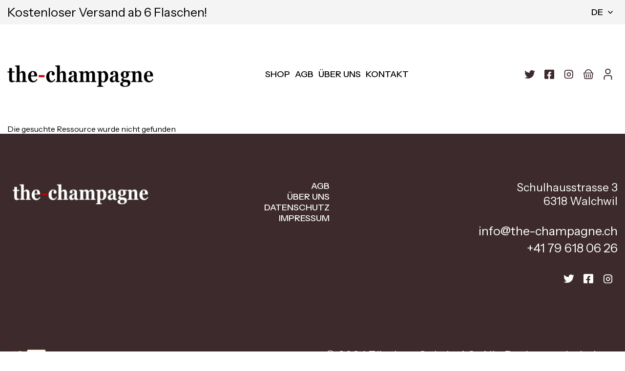

--- FILE ---
content_type: text/html
request_url: https://the-champagne.ch/shop/setcurrentlanguage?code=en-US&redirectUrl=%2Fshop%2Fproduct%2F5717a3e4-e4ce-48bf-81f4-76764502fbaf
body_size: 14520
content:
<!DOCTYPE html>
<html lang="DE">
  <head>
    <meta charset="UTF-8" />
    <meta http-equiv="X-UA-Compatible" content="IE=edge" />
    <meta name="viewport" content="width=device-width, initial-scale=1.0" />
    <meta name="title" content="Bonnaire, Jacquesson, Legras & Haas, Larmandier-Bernier, Egly-Ouriet, Eric Rodez, Tarlant, Laherte, Paul Clouet, Roger Coulon, Pierre Gimonnet, Maurice Grumier, Oliver Horiot, Didier Langry">
    <meta name="description" content="the-champagne - Kaufen Sie Champagne Suisse online in der Schweiz. Wir bieten Champagner in verschiedenen Geschmacksrichtungen wie Magnum-Champagner, Rosé-Champagner, Extra Brut-Champagner, Bonnaire, Jacquesson, Legras & Haas, Larmandier-Bernier, Egly-Ouriet, Eric Rodez, Tarlant, Selosse, Laherte, Paul Clouet, Pierre Gimonnet, Maurice Grumier, Olivier Horiot, Didier Langry und Roger Coulon an. <Meta name=&quot;Keywords&quot; content=” order champagne, champagne Suisse, champagne Schweiz, the-champagne, Champagner kaufen, Champagner bestellen, Champagne online, &quot;/>">
    <meta name="keywords" content="Champagne, Champagner kaufen, Winzerchampagner, Bio Champagner, Blanc de Blancs, Blanc de Noirs, Zero dosage, demeter">

    <link rel="shortcut icon" href="https://sparkdynamic.blob.core.windows.net/47995a9f-0d27-49e0-8484-a0420dd5cc21/4e88df58-2bd6-401e-a8bb-681ae5c543f1.preview.png?sv=2022-11-02&se=2026-01-19T17%3A31%3A15Z&sr=b&sp=r&sig=GPPt8bHqYYqGjoJsbn6YQMlPSSKz%2FLZHsRpa45SfQ5M%3D" />
    <link rel="preconnect" href="https://fonts.googleapis.com" />
    <link
      rel="preconnect"
      href="https://fonts.gstatic.com"
      crossorigin />
    <link rel="stylesheet" href="https://cdnjs.cloudflare.com/ajax/libs/toastr.js/latest/toastr.min.css" />

    <link href="https://fonts.googleapis.com/css2?family=Gentium+Plus&family=Instrument+Sans:wght@400;500&family=Inter&display=swap" rel="stylesheet" />
    <script src="https://cdn.jsdelivr.net/npm/swiper@11/swiper-bundle.min.js"></script>
    <link rel="stylesheet" href="https://sparkdynamic.blob.core.windows.net/assets/themes/47995a9f-0d27-49e0-8484-a0420dd5cc21/6ce45e77-9f9d-45a3-aaa0-a374f79b0c1f/css/style.min.css" />
    <link rel="stylesheet" href="https://sparkdynamic.blob.core.windows.net/assets/themes/47995a9f-0d27-49e0-8484-a0420dd5cc21/6ce45e77-9f9d-45a3-aaa0-a374f79b0c1f/css/custom.css?v2" />

    <script src="https://sparkdynamic.blob.core.windows.net/assets/themes/47995a9f-0d27-49e0-8484-a0420dd5cc21/6ce45e77-9f9d-45a3-aaa0-a374f79b0c1f/js/app.min.js"></script>
    <script src="https://code.jquery.com/jquery-3.6.0.min.js"></script>
    <script src="//cdn.jsdelivr.net/npm/jquery.marquee@1.6.0/jquery.marquee.min.js" type="text/javascript"></script>

    <script src="/Scripts/jquery.validate.min.js" type="text/javascript"></script>
    <script src="/Scripts/jquery.validate.unobtrusive.min.js" type="text/javascript"></script>

    <script src="//cdnjs.cloudflare.com/ajax/libs/toastr.js/latest/toastr.min.js" type="text/javascript"></script>
    <script src="/Scripts/basket.js" type="text/javascript"></script>

    <link rel="stylesheet" href="https://cdn.jsdelivr.net/npm/swiper@11/swiper-bundle.min.css" />

    <title>
      Bonnaire, Jacquesson, Legras & Haas, Larmandier-Bernier, Egly-Ouriet, Eric Rodez, Tarlant, Laherte, Paul Clouet, Roger Coulon, Pierre Gimonnet, Maurice Grumier, Oliver Horiot, Didier Langry
    </title>

    
      <meta name="google-site-verification" content="38pW1eHZWPMn9CUfcWE9EZI6apL7qtJysQ3kH-VHFuE" />
    
  </head>
  <body>
    
    <script>
      window.locale = '';
    </script>

    <div class="pre-header">
      <div class="container">
        <div class="pre-header__wrapper">
          <div class="pre-header__text">
            Kostenloser Versand ab 6 Flaschen!
          </div>
          <div class="pre-header__text pre-header__text--marguee">
            Kostenloser Versand ab 6 Flaschen!
          </div>
          <div class="pre-header__drops">
            
              <div class="pre-header__drop" id="drop1">
                <div class="pre-header__drop-title">
                  DE
                </div>
                <div class="pre-header__drop-arrow">
                  <svg
                    width="10"
                    height="6"
                    viewBox="0 0 10 6"
                    fill="none"
                    xmlns="http://www.w3.org/2000/svg">
                    <path d="M5 6C5.19577 6.00037 5.38968 5.95805 5.57059 5.87545C5.75149 5.79286 5.91581 5.67162 6.05412 5.51871L10 1.16331L8.94588 0L5 4.35458L1.05412 0L0 1.16331L3.94588 5.51789C4.08412 5.67095 4.24842 5.79234 4.42933 5.87507C4.61023 5.95781 4.80418 6.00027 5 6Z" fill="black" />
                  </svg>
                </div>
                <ul class="pre-header__drop-list" id="list1">
                  
                    <li class="pre-header__drop-list-item">
                      <a href="/de/home/page/shop%2Fsetcurrentlanguage">
                        <label>
                          DE
                        </label>
                      </a>
                    </li>
                  
                    <li class="pre-header__drop-list-item">
                      <a href="/en/home/page/shop%2Fsetcurrentlanguage">
                        <label>
                          EN
                        </label>
                      </a>
                    </li>
                  
                    <li class="pre-header__drop-list-item">
                      <a href="/fr/home/page/shop%2Fsetcurrentlanguage">
                        <label>
                          FR
                        </label>
                      </a>
                    </li>
                  
                </ul>
              </div>
            
            
          </div>
        </div>
      </div>
    </div>
    <header class="header">
      <div class="container">
        <div class="header__wrapper">
          <a
            href="/"
            class="header__logo"
            style="background-image: url('https://sparkdynamic.blob.core.windows.net/assets/media/47995a9f-0d27-49e0-8484-a0420dd5cc21/header-logo.png')"></a>
          <nav class="header__nav">
            <ul>
              <li>
                <a href="/shop">
                  Shop
                </a>
              </li>

              
                <li>
                  <a href="/terms-of-service">
                    AGB
                  </a>
                </li>
              
                <li>
                  <a href="/about-us">
                    Über uns
                  </a>
                </li>
              

              
                <li>
                  <a href="/home/support">
                    Kontakt
                  </a>
                </li>
              
            </ul>
          </nav>
          <div class="header__socials">
            <ul>
              
                <li data-role="twitter">
                  <a href="https://twitter.com/ZGAChampagne" target="_blank">
                    <svg
                      width="22"
                      height="18"
                      viewBox="0 0 22 18"
                      fill="none"
                      xmlns="http://www.w3.org/2000/svg">
                      <path d="M19.7469 5.0656C19.7604 5.25034 19.7604 5.43437 19.7604 5.62054C19.7604 11.2919 15.2204 17.8335 6.91831 17.8335V17.8299C4.4657 17.8335 2.06409 17.1651 0 15.9055C0.356266 15.9461 0.714782 15.9668 1.07405 15.9675C3.10664 15.969 5.08073 15.3206 6.6798 14.1265C4.74847 14.0916 3.05489 12.894 2.46311 11.1457C3.13964 11.2698 3.83642 11.2441 4.50095 11.0715C2.39561 10.6671 0.88054 8.90738 0.88054 6.86452V6.81031C1.50757 7.1427 2.21035 7.32673 2.92888 7.34742C0.945793 6.08703 0.334515 3.57768 1.53232 1.61613C3.82367 4.29739 7.20483 5.92797 10.8342 6.10058C10.4705 4.60981 10.9677 3.0477 12.1401 1.99988C13.9581 0.374999 16.8173 0.45774 18.5258 2.18604C19.5369 1.99631 20.5052 1.64394 21.3917 1.14393C21.055 2.13754 20.3499 2.98136 19.4079 3.51776C20.3027 3.41718 21.1765 3.18965 22 2.84227C21.394 3.70607 20.6304 4.45788 19.7476 5.0656H19.7469Z" fill="#3C2A2C" />
                    </svg>
                  </a>
                </li>
              
              
                <li data-role="facebook">
                  <a href="https://www.facebook.com/profile.php?id=100005841966435" target="_blank">
                    <svg
                      width="20"
                      height="20"
                      viewBox="0 0 20 20"
                      fill="none"
                      xmlns="http://www.w3.org/2000/svg">
                      <path
                        fill-rule="evenodd"
                        clip-rule="evenodd"
                        d="M1.90308 0.833496C0.852039 0.833496 0 1.67369 0 2.71012V17.9569C0 18.9933 0.852039 19.8335 1.90308 19.8335H8.05075V13.5445H5.5234V10.7303H8.05075V8.58625C8.05075 6.10709 9.55355 4.76703 11.8076 4.76703C12.9006 4.76703 14.0618 4.96804 14.0618 4.96804V7.38016H12.8323C11.6027 7.38016 11.1929 8.11717 11.1929 8.92127V10.7303H13.9252L13.5153 13.5445H11.1929V19.8335H18.0969C19.148 19.8335 20 18.9933 20 17.9569V2.71012C20 1.67369 19.148 0.833496 18.0969 0.833496H1.90308Z"
                        fill="#3C2A2C" />
                    </svg>
                  </a>
                </li>
              
              
                <li data-role="instagram">
                  <a href="https://www.instagram.com/the_champagne.ch/" target="_blank">
                    <svg
                      width="20"
                      height="20"
                      viewBox="0 0 20 20"
                      fill="none"
                      xmlns="http://www.w3.org/2000/svg">
                      <path
                        fill-rule="evenodd"
                        clip-rule="evenodd"
                        d="M5.63247 2.80381C3.85168 2.80381 2.40806 4.24744 2.40806 6.02823V14.1779C2.40806 15.9587 3.85168 17.4023 5.63247 17.4023H13.7821C15.5629 17.4023 17.0065 15.9587 17.0065 14.1779V6.02823C17.0065 4.24744 15.5629 2.80381 13.7821 2.80381H5.63247ZM0.707275 6.02823C0.707275 3.30812 2.91236 1.10303 5.63247 1.10303H13.7821C16.5022 1.10303 18.7073 3.30812 18.7073 6.02823V14.1779C18.7073 16.898 16.5022 19.103 13.7821 19.103H5.63247C2.91236 19.103 0.707275 16.898 0.707275 14.1779V6.02823Z"
                        fill="#3C2A2C" />
                      <path
                        fill-rule="evenodd"
                        clip-rule="evenodd"
                        d="M10.3128 7.88479C9.79551 7.80807 9.26728 7.89645 8.8031 8.13727C8.33893 8.37816 7.96254 8.75923 7.72745 9.2263C7.49237 9.69338 7.41051 10.2227 7.49362 10.739C7.57666 11.2552 7.82045 11.7322 8.19018 12.1019C8.55998 12.4717 9.03687 12.7154 9.55318 12.7985C10.0694 12.8816 10.5988 12.7998 11.0658 12.5646C11.5329 12.3295 11.914 11.9532 12.1548 11.489C12.3957 11.0249 12.484 10.4966 12.4073 9.97934C12.3291 9.4517 12.0832 8.96327 11.7061 8.58609C11.3289 8.20891 10.8405 7.96302 10.3128 7.88479ZM7.99483 6.57962C8.78663 6.16878 9.68782 6.01806 10.5702 6.14891C11.4702 6.28237 12.3036 6.70178 12.9469 7.34518C13.5904 7.98859 14.0097 8.82184 14.1433 9.72192C14.2741 10.6043 14.1234 11.5055 13.7125 12.2973C13.3016 13.089 12.6516 13.7312 11.8548 14.1322C11.058 14.5332 10.1551 14.6728 9.2744 14.5311C8.39363 14.3894 7.58009 13.9736 6.94931 13.3429C6.31854 12.7121 5.90274 11.8985 5.76102 11.0178C5.6193 10.1371 5.7589 9.23408 6.15994 8.43728C6.56099 7.64051 7.20311 6.99046 7.99483 6.57962Z"
                        fill="#3C2A2C" />
                      <path
                        fill-rule="evenodd"
                        clip-rule="evenodd"
                        d="M13.8047 5.3851C13.8047 4.90288 14.1933 4.51196 14.6728 4.51196H14.6828C15.1623 4.51196 15.5509 4.90288 15.5509 5.3851C15.5509 5.86733 15.1623 6.25824 14.6828 6.25824H14.6728C14.1933 6.25824 13.8047 5.86733 13.8047 5.3851Z"
                        fill="#3C2A2C" />
                    </svg>
                  </a>
                </li>
              
              <li data-role="shopping cart" class="">
                <a href="javascript:void(0)" onclick="addCartActiveClass()">
                  <svg
                    width="20"
                    height="20"
                    viewBox="0 0 20 20"
                    fill="none"
                    xmlns="http://www.w3.org/2000/svg">
                    <path d="M17.4378 6.66667C17.0227 2.9225 13.8474 0 10 0C6.15257 0 2.97729 2.9225 2.56218 6.66667H0L1.59554 17.8542C1.77024 19.0775 2.83171 20 4.06622 20H15.9338C17.1675 20 18.2298 19.0775 18.4045 17.8542L20 6.66667H17.4378ZM10 1.66667C12.9274 1.66667 15.3506 3.845 15.7566 6.66667H4.24341C4.64936 3.845 7.07262 1.66667 10 1.66667ZM16.7565 17.6183C16.6991 18.0258 16.3447 18.3333 15.9338 18.3333H4.06622C3.65527 18.3333 3.30089 18.0258 3.24349 17.6183L1.91914 8.33333H18.0809L16.7565 17.6183ZM10.8319 16.6667H9.16812V10H10.8319V16.6667ZM14.9913 16.6667H13.3275V10H14.9913V16.6667ZM6.67249 16.6667H5.00873V10H6.67249V16.6667Z" fill="#3C2A2C" />
                  </svg>
                </a>
              </li>
              <li data-role="account">
                <a href="/manage">
                  <svg
                    width="18"
                    height="24"
                    viewBox="0 0 18 24"
                    fill="none"
                    xmlns="http://www.w3.org/2000/svg">
                    <path d="M14.6421 6.33342C14.6421 5.21266 14.3098 4.11706 13.6871 3.18519C13.0644 2.25331 12.1794 1.527 11.144 1.0981C10.1085 0.669203 8.96916 0.556984 7.86993 0.775634C6.77071 0.994284 5.761 1.53398 4.96851 2.32648C4.17601 3.11898 3.63631 4.12868 3.41766 5.22791C3.19901 6.32713 3.31123 7.46651 3.74013 8.50196C4.16902 9.53741 4.89533 10.4224 5.82721 11.0451C6.75909 11.6677 7.85468 12.0001 8.97544 12.0001C10.4779 11.9986 11.9183 11.4011 12.9807 10.3387C14.0431 9.27632 14.6406 7.83585 14.6421 6.33342ZM12.7532 6.33342C12.7532 7.08059 12.5317 7.81099 12.1166 8.43224C11.7014 9.05349 11.1114 9.5377 10.4211 9.82363C9.73084 10.1096 8.97125 10.1844 8.23844 10.0386C7.50562 9.89284 6.83248 9.53304 6.30415 9.00471C5.77582 8.47638 5.41602 7.80324 5.27026 7.07043C5.12449 6.33761 5.1993 5.57802 5.48523 4.88772C5.77116 4.19743 6.25537 3.60742 6.87662 3.19231C7.49788 2.7772 8.22827 2.55564 8.97544 2.55564C9.97737 2.55564 10.9383 2.95365 11.6467 3.66213C12.3552 4.3706 12.7532 5.33149 12.7532 6.33342ZM17.5 18.6112C17.4985 17.3592 17.0005 16.159 16.1152 15.2737C15.23 14.3885 14.0297 13.8905 12.7778 13.889H5.22222C3.97027 13.8905 2.77003 14.3885 1.88476 15.2737C0.9995 16.159 0.5015 17.3592 0.5 18.6112L0.5 23.3334H2.38889V18.6112C2.38889 17.8597 2.6874 17.1391 3.21875 16.6077C3.75011 16.0764 4.47078 15.7779 5.22222 15.7779H12.7778C13.5292 15.7779 14.2499 16.0764 14.7812 16.6077C15.3126 17.1391 15.6111 17.8597 15.6111 18.6112V23.3334H17.5V18.6112Z" fill="#3C2A2C" />
                  </svg>
                </a>
              </li>
            </ul>
          </div>
          <div class="header__mob">
            <a
              href="javascript:void(0)"
              class="header__mob-icon"
              onclick="addCartActiveClass()">
              <svg
                width="15"
                height="14"
                viewBox="0 0 15 14"
                fill="none"
                xmlns="http://www.w3.org/2000/svg">
                <path d="M12.7065 4.66667C12.4159 2.04575 10.1932 0 7.5 0C4.8068 0 2.5841 2.04575 2.29353 4.66667H0.5L1.61688 12.4979C1.73916 13.3542 2.4822 14 3.34635 14H11.6536C12.5172 14 13.2608 13.3542 13.3831 12.4979L14.5 4.66667H12.7065ZM7.5 1.16667C9.54916 1.16667 11.2454 2.6915 11.5296 4.66667H3.47039C3.75455 2.6915 5.45084 1.16667 7.5 1.16667ZM12.2296 12.3328C12.1894 12.6181 11.9413 12.8333 11.6536 12.8333H3.34635C3.05869 12.8333 2.81062 12.6181 2.77044 12.3328L1.8434 5.83333H13.1566L12.2296 12.3328Z" fill="#3C2A2C" />
              </svg>
            </a>
            <a href="/manage" class="header__mob-icon">
              <svg
                width="13"
                height="16"
                viewBox="0 0 13 16"
                fill="none"
                xmlns="http://www.w3.org/2000/svg">
                <path d="M10.4827 4C10.4827 3.20888 10.2481 2.43552 9.80855 1.77772C9.36902 1.11992 8.7443 0.607234 8.0134 0.304484C7.2825 0.00173315 6.47823 -0.0774802 5.70231 0.0768607C4.92638 0.231202 4.21365 0.612165 3.65424 1.17157C3.09483 1.73099 2.71387 2.44372 2.55953 3.21964C2.40518 3.99557 2.4844 4.79983 2.78715 5.53074C3.0899 6.26164 3.60259 6.88636 4.26039 7.32588C4.91818 7.76541 5.69154 8 6.48267 8C7.54321 7.99894 8.56001 7.57718 9.30993 6.82726C10.0598 6.07735 10.4816 5.06054 10.4827 4ZM9.14933 4C9.14933 4.52742 8.99294 5.04299 8.69992 5.48152C8.4069 5.92005 7.99043 6.26185 7.50316 6.46368C7.01589 6.66552 6.47971 6.71833 5.96243 6.61543C5.44514 6.51254 4.96999 6.25856 4.59705 5.88562C4.22411 5.51268 3.97013 5.03753 3.86724 4.52024C3.76435 4.00296 3.81715 3.46678 4.01899 2.97951C4.22082 2.49224 4.56262 2.07577 5.00115 1.78275C5.43968 1.48973 5.95525 1.33334 6.48267 1.33334C7.18991 1.33334 7.86819 1.61429 8.36829 2.11438C8.86838 2.61448 9.14933 3.29276 9.14933 4ZM12.5 12.6667C12.4989 11.7829 12.1474 10.9357 11.5225 10.3108C10.8976 9.68593 10.0504 9.3344 9.16667 9.33334H3.83333C2.9496 9.3344 2.10237 9.68593 1.47748 10.3108C0.852588 10.9357 0.501059 11.7829 0.5 12.6667L0.5 16H1.83333V12.6667C1.83333 12.1362 2.04405 11.6275 2.41912 11.2525C2.79419 10.8774 3.3029 10.6667 3.83333 10.6667H9.16667C9.6971 10.6667 10.2058 10.8774 10.5809 11.2525C10.956 11.6275 11.1667 12.1362 11.1667 12.6667V16H12.5V12.6667Z" fill="#3C2A2C" />
              </svg>
            </a>
            <div class="header__burger"></div>
          </div>
        </div>
      </div>
      <div class="header__mob-menu">
        <div class="header__mob-socials">
          
            <a
              class="header__mob-social"
              href="https://twitter.com/ZGAChampagne"
              target="_blank">
              <svg
                width="16"
                height="14"
                viewBox="0 0 16 14"
                fill="none"
                xmlns="http://www.w3.org/2000/svg">
                <path d="M14.3614 4.06981C14.3712 4.21108 14.3712 4.35181 14.3712 4.49418C14.3712 8.8311 11.0694 13.8335 5.0315 13.8335V13.8308C3.24778 13.8335 1.50116 13.3224 0 12.3591C0.259103 12.3902 0.519842 12.406 0.781126 12.4066C2.25938 12.4077 3.69508 11.9118 4.85804 10.9988C3.45343 10.972 2.22174 10.0562 1.79135 8.71929C2.28338 8.8142 2.79013 8.79456 3.27342 8.66256C1.74226 8.35328 0.640393 7.00764 0.640393 5.44545V5.404C1.09641 5.65818 1.60753 5.79891 2.1301 5.81473C0.687849 4.85091 0.243284 2.93199 1.11441 1.43198C2.78085 3.48235 5.23987 4.72927 7.87945 4.86127C7.61489 3.72126 7.97654 2.52671 8.82913 1.72543C10.1514 0.482881 12.2307 0.546153 13.4733 1.8678C14.2086 1.72271 14.9129 1.45325 15.5576 1.07088C15.3127 1.83071 14.7999 2.47598 14.1148 2.88617C14.7656 2.80926 15.4011 2.63526 16 2.36962C15.5593 3.03017 15.004 3.60508 14.3619 4.06981H14.3614Z" fill="black" />
              </svg>
            </a>
          
          
            <a
              class="header__mob-social"
              href="https://www.facebook.com/profile.php?id=100005841966435"
              target="_blank">
              <svg
                width="14"
                height="15"
                viewBox="0 0 14 15"
                fill="none"
                xmlns="http://www.w3.org/2000/svg">
                <path
                  fill-rule="evenodd"
                  clip-rule="evenodd"
                  d="M1.33216 0.333496C0.596427 0.333496 0 0.952586 0 1.71627V12.9507C0 13.7144 0.596427 14.3335 1.33216 14.3335H5.63552V9.6995H3.86638V7.6259H5.63552V6.04605C5.63552 4.2193 6.68749 3.23189 8.26535 3.23189C9.03041 3.23189 9.84327 3.38 9.84327 3.38V5.15735H8.9826C8.12192 5.15735 7.83502 5.70041 7.83502 6.29291V7.6259H9.74765L9.46074 9.6995H7.83502V14.3335H12.6678C13.4036 14.3335 14 13.7144 14 12.9507V1.71627C14 0.952586 13.4036 0.333496 12.6678 0.333496H1.33216Z"
                  fill="black" />
              </svg>
            </a>
          
          
            <a
              class="header__mob-social"
              href="https://www.instagram.com/the_champagne.ch/"
              target="_blank">
              <svg
                width="14"
                height="14"
                viewBox="0 0 14 14"
                fill="none"
                xmlns="http://www.w3.org/2000/svg">
                <path
                  fill-rule="evenodd"
                  clip-rule="evenodd"
                  d="M3.83071 1.32283C2.44565 1.32283 1.32284 2.44565 1.32284 3.83071V10.1693C1.32284 11.5544 2.44565 12.6772 3.83071 12.6772H10.1693C11.5544 12.6772 12.6771 11.5544 12.6771 10.1693V3.83071C12.6771 2.44565 11.5544 1.32283 10.1693 1.32283H3.83071ZM0 3.83071C0 1.71507 1.71506 0 3.83071 0H10.1693C12.285 0 14 1.71507 14 3.83071V10.1693C14 12.285 12.285 14 10.1693 14H3.83071C1.71506 14 0 12.285 0 10.1693V3.83071Z"
                  fill="black" />
                <path
                  fill-rule="evenodd"
                  clip-rule="evenodd"
                  d="M7.32029 5.13492C6.93062 5.07674 6.53271 5.14377 6.18306 5.3264C5.83341 5.50908 5.54988 5.79807 5.3728 6.15228C5.19571 6.5065 5.13405 6.9079 5.19666 7.29945C5.25921 7.69095 5.44285 8.05266 5.72136 8.33305C5.99992 8.61349 6.35915 8.79832 6.74807 8.86135C7.13695 8.92433 7.5357 8.8623 7.88754 8.68397C8.23937 8.50569 8.52642 8.22024 8.70783 7.86828C8.88928 7.51626 8.9558 7.11562 8.89802 6.72337C8.83909 6.32322 8.65391 5.95281 8.36979 5.66677C8.08567 5.38073 7.71775 5.19425 7.32029 5.13492ZM5.57421 4.14512C6.17065 3.83355 6.8495 3.71925 7.5142 3.81848C8.19216 3.9197 8.81988 4.23777 9.30451 4.7257C9.7892 5.21364 10.1051 5.84555 10.2057 6.52814C10.3042 7.19734 10.1907 7.88072 9.88119 8.48119C9.5717 9.08167 9.08205 9.56863 8.48184 9.87276C7.88163 10.1769 7.20149 10.2828 6.53807 10.1753C5.87461 10.0678 5.26179 9.75246 4.78664 9.27414C4.3115 8.79578 3.99828 8.17876 3.89153 7.51087C3.78478 6.84297 3.88993 6.15818 4.19203 5.55391C4.49413 4.94967 4.97782 4.4567 5.57421 4.14512Z"
                  fill="black" />
                <path
                  fill-rule="evenodd"
                  clip-rule="evenodd"
                  d="M9.86597 3.50005C9.86597 3.13435 10.1587 2.83789 10.5199 2.83789H10.5274C10.8886 2.83789 11.1814 3.13435 11.1814 3.50005C11.1814 3.86576 10.8886 4.16221 10.5274 4.16221H10.5199C10.1587 4.16221 9.86597 3.86576 9.86597 3.50005Z"
                  fill="black" />
              </svg>
            </a>
          
        </div>
        <nav class="header__mob-nav">
          <ul>
            <li>
              <a href="/shop">
                Shop
              </a>
            </li>

            
              <li>
                <a href="/terms-of-service">
                  AGB
                </a>
              </li>
            
              <li>
                <a href="/about-us">
                  Über uns
                </a>
              </li>
            

            
              <li>
                <a href="/home/support">
                  Kontakt
                </a>
              </li>
            
            
          </ul>
        </nav>
        <div class="header__drops">

          
            <div class="header__drop">
              <div class="header__drop-title">
                DE
              </div>
              <div class="header__drop-arrow">
                <svg
                  width="10"
                  height="6"
                  viewBox="0 0 10 6"
                  fill="none"
                  xmlns="http://www.w3.org/2000/svg">
                  <path d="M5 6C5.19577 6.00037 5.38968 5.95805 5.57059 5.87545C5.75149 5.79286 5.91581 5.67162 6.05412 5.51871L10 1.16331L8.94588 0L5 4.35458L1.05412 0L0 1.16331L3.94588 5.51789C4.08412 5.67095 4.24842 5.79234 4.42933 5.87507C4.61023 5.95781 4.80418 6.00027 5 6Z" fill="black" />
                </svg>
              </div>
                
              <ul class="header__drops-list">
                
                  <li class="pre-header__drop-list-item">
                    <a onclick="dataLayer.push({ 'event': 'LanguageChange' });" href="/de/home/page/shop%2Fsetcurrentlanguage">
                      DE
                    </a>
                  </li>
                
                  <li class="pre-header__drop-list-item">
                    <a onclick="dataLayer.push({ 'event': 'LanguageChange' });" href="/en/home/page/shop%2Fsetcurrentlanguage">
                      EN
                    </a>
                  </li>
                
                  <li class="pre-header__drop-list-item">
                    <a onclick="dataLayer.push({ 'event': 'LanguageChange' });" href="/fr/home/page/shop%2Fsetcurrentlanguage">
                      FR
                    </a>
                  </li>
                
              </ul>
            </div>
          
          
        </div>
      </div>
    </header>

    <div class="container">
  <p>Die gesuchte Ressource wurde nicht gefunden</p>
</div>

    <footer class="footer">
      <div class="container">
        <div class="footer__wrapper">
          <div class="footer__logo" style="background-image: url('https://sparkdynamic.blob.core.windows.net/assets/media/47995a9f-0d27-49e0-8484-a0420dd5cc21/footer-logo.png')"></div>
          <nav class="footer__nav">
            <ul class="footer__nav-list footer__nav-list-dn">
              
                <li class="footer__nav-item">
                  <a href="/terms-of-service">
                    AGB
                  </a>
                </li>
              
                <li class="footer__nav-item">
                  <a href="/about-us">
                    Über uns
                  </a>
                </li>
              
                <li class="footer__nav-item">
                  <a href="/data-protection">
                    Datenschutz
                  </a>
                </li>
              
                <li class="footer__nav-item">
                  <a href="/impressum">
                    Impressum
                  </a>
                </li>
              
            </ul>
            <ul class="footer__nav-list">
              
            </ul>
            <div class="footer__info">
              <div class="footer__addresses">
                Schulhausstrasse 3 <br> 6318 Walchwil
              </div>
              <div class="footer__contacts">
                
                  <a href="mailto:info@the-champagne.ch">
                    info@the-champagne.ch
                  </a>
                
                
                  <a href="tel:+41 79 618 06 26">
                    +41 79 618 06 26
                  </a>
                
                <div class="footer__socials">
                  
                    <a href="https://twitter.com/ZGAChampagne" target="_blank">
                      <svg
                        width="22"
                        height="18"
                        viewBox="0 0 22 18"
                        fill="none"
                        xmlns="http://www.w3.org/2000/svg">
                        <path d="M19.7469 4.56548C19.7604 4.75022 19.7604 4.93425 19.7604 5.12042C19.7604 10.7918 15.2204 17.3334 6.91831 17.3334V17.3298C4.4657 17.3334 2.06409 16.665 0 15.4053C0.356266 15.446 0.714782 15.4667 1.07405 15.4674C3.10664 15.4688 5.08073 14.8205 6.6798 13.6264C4.74847 13.5915 3.05489 12.3938 2.46311 10.6456C3.13964 10.7697 3.83642 10.744 4.50095 10.5714C2.39561 10.1669 0.88054 8.40725 0.88054 6.3644V6.31019C1.50757 6.64258 2.21035 6.82661 2.92888 6.84729C0.945793 5.58691 0.334515 3.07755 1.53232 1.116C3.82367 3.79726 7.20483 5.42785 10.8342 5.60046C10.4705 4.10969 10.9677 2.54758 12.1401 1.49975C13.9581 -0.125123 16.8173 -0.0423821 18.5258 1.68592C19.5369 1.49619 20.5052 1.14382 21.3917 0.643804C21.055 1.63742 20.3499 2.48124 19.4079 3.01764C20.3027 2.91706 21.1765 2.68952 22 2.34215C21.394 3.20595 20.6304 3.95775 19.7476 4.56548H19.7469Z" fill="white" />
                      </svg>
                    </a>
                  
                  
                    <a href="https://www.facebook.com/profile.php?id=100005841966435" target="_blank">
                      <svg
                        width="20"
                        height="20"
                        viewBox="0 0 20 20"
                        fill="none"
                        xmlns="http://www.w3.org/2000/svg">
                        <path
                          fill-rule="evenodd"
                          clip-rule="evenodd"
                          d="M1.90308 0.333374C0.852039 0.333374 0 1.17357 0 2.21V17.4567C0 18.4932 0.852039 19.3334 1.90308 19.3334H8.05075V13.0444H5.5234V10.2302H8.05075V8.08613C8.05075 5.60697 9.55355 4.26691 11.8076 4.26691C12.9006 4.26691 14.0618 4.46791 14.0618 4.46791V6.88004H12.8323C11.6027 6.88004 11.1929 7.61704 11.1929 8.42114V10.2302H13.9252L13.5153 13.0444H11.1929V19.3334H18.0969C19.148 19.3334 20 18.4932 20 17.4567V2.21C20 1.17357 19.148 0.333374 18.0969 0.333374H1.90308Z"
                          fill="white" />
                      </svg>
                    </a>
                  
                  
                    <a href="https://www.instagram.com/the_champagne.ch/" target="_blank">
                      <svg
                        width="19"
                        height="19"
                        viewBox="0 0 19 19"
                        fill="none"
                        xmlns="http://www.w3.org/2000/svg">
                        <path
                          fill-rule="evenodd"
                          clip-rule="evenodd"
                          d="M4.9252 2.03416C3.1444 2.03416 1.70079 3.47778 1.70079 5.25857V13.4082C1.70079 15.189 3.1444 16.6326 4.9252 16.6326H13.0748C14.8556 16.6326 16.2992 15.189 16.2992 13.4082V5.25857C16.2992 3.47778 14.8556 2.03416 13.0748 2.03416H4.9252ZM0 5.25857C0 2.53846 2.20508 0.333374 4.9252 0.333374H13.0748C15.7949 0.333374 18 2.53846 18 5.25857V13.4082C18 16.1283 15.7949 18.3334 13.0748 18.3334H4.9252C2.20508 18.3334 0 16.1283 0 13.4082V5.25857Z"
                          fill="white" />
                        <path
                          fill-rule="evenodd"
                          clip-rule="evenodd"
                          d="M9.60553 7.11501C9.08824 7.0383 8.56 7.12668 8.09583 7.3675C7.63165 7.60838 7.25526 7.98945 7.02018 8.45653C6.78509 8.9236 6.70324 9.45289 6.78634 9.9692C6.86939 10.4854 7.11317 10.9624 7.4829 11.3321C7.8527 11.7019 8.3296 11.9457 8.8459 12.0288C9.36214 12.1118 9.8915 12.03 10.3586 11.7949C10.8256 11.5598 11.2067 11.1834 11.4475 10.7193C11.6884 10.2551 11.7767 9.7268 11.7 9.20957C11.6218 8.68193 11.376 8.1935 10.9988 7.81632C10.6216 7.43914 10.1332 7.19324 9.60553 7.11501ZM7.28756 5.80985C8.07935 5.399 8.98055 5.24828 9.86296 5.37913C10.763 5.5126 11.5963 5.93201 12.2397 6.57541C12.8831 7.21881 13.3025 8.05206 13.436 8.95214C13.5668 9.83455 13.4161 10.7357 13.0052 11.5275C12.5944 12.3193 11.9443 12.9614 11.1475 13.3624C10.3507 13.7635 9.44782 13.9031 8.56712 13.7614C7.68635 13.6196 6.87281 13.2038 6.24203 12.5731C5.61127 11.9423 5.19546 11.1287 5.05374 10.248C4.91203 9.36728 5.05162 8.4643 5.45267 7.6675C5.85372 6.87074 6.49583 6.22069 7.28756 5.80985Z"
                          fill="white" />
                        <path
                          fill-rule="evenodd"
                          clip-rule="evenodd"
                          d="M13.0974 4.61521C13.0974 4.13299 13.4861 3.74207 13.9655 3.74207H13.9755C14.455 3.74207 14.8437 4.13299 14.8437 4.61521C14.8437 5.09743 14.455 5.48835 13.9755 5.48835H13.9655C13.4861 5.48835 13.0974 5.09743 13.0974 4.61521Z"
                          fill="white" />
                      </svg>
                    </a>
                  
                </div>
              </div>
            </div>
          </nav>
        </div>
        <div class="footer__copy">
          <div class="footer__copy-items">
            
              
                <img src="https://sparkdynamic.blob.core.windows.net/47995a9f-0d27-49e0-8484-a0420dd5cc21/a6019eb1-33f6-45dc-ad01-d7de49f1f976.png?sv=2022-11-02&se=2026-01-19T17%3A31%3A15Z&sr=b&sp=r&sig=4%2BbENtZL0hilXFWtwk1feeaNaavu28V4imxNxFtK6BU%3D">
              
                <img src="https://sparkdynamic.blob.core.windows.net/47995a9f-0d27-49e0-8484-a0420dd5cc21/1fb8e2b6-0e44-4bf1-bae7-aea480f11c31.png?sv=2022-11-02&se=2026-01-19T17%3A31%3A15Z&sr=b&sp=r&sig=s2rzS%2BWztWESVtyM%2B%2F0qexSLsZo3BmvIw0NmeM2HBpM%3D">
              
                <img src="https://sparkdynamic.blob.core.windows.net/47995a9f-0d27-49e0-8484-a0420dd5cc21/14b5979f-a39e-4c7a-8c3e-fe7c470b35c1.png?sv=2022-11-02&se=2026-01-19T17%3A31%3A15Z&sr=b&sp=r&sig=%2F1KEAqZjCLRAWAUydzMNCO1gtaReavyciZUL0GiBZqM%3D">
              
            
          </div>
          <ul class="footer__nav-list footer__nav-list--terms">
            
              <li class="footer__nav-item">
                <a href="/terms-of-service">
                  AGB
                </a>
              </li>
            
              <li class="footer__nav-item">
                <a href="/about-us">
                  Über uns
                </a>
              </li>
            
              <li class="footer__nav-item">
                <a href="/data-protection">
                  Datenschutz
                </a>
              </li>
            
          </ul>

          <ul class="footer__nav-list footer__nav-list--terms">
            
              <li class="footer__nav-item">
                <a href="/impressum">
                  Impressum
                </a>
              </li>
            
          </ul>

          <ul class="footer__nav-list footer__nav-list--terms">
            
          </ul>
          <div class="footer__copy-text">
            © 2024 Zürcher-Gehrig AG. Alle Rechte vorbehalten.
          </div>
        </div>
      </div>
    </footer>
    <div class="shopping-banner">
      <div class="shopping-banner__bg"></div>
      <div class="shopping-banner__content">
        <div class="shopping-banner__top">
          <div class="shopping-banner__back" id="back-from-cart">
            <svg
              width="8"
              height="14"
              viewBox="0 0 8 14"
              fill="none"
              xmlns="http://www.w3.org/2000/svg">
              <path d="M3.14515e-06 7C-0.000498499 7.2545 0.0559356 7.50659 0.166062 7.74176C0.276189 7.97693 0.437836 8.19056 0.641714 8.37036L6.44892 13.5L8 12.1296L2.19389 7L8 1.87036L6.44892 0.5L0.642812 5.62964C0.438736 5.80936 0.276886 6.02295 0.16657 6.25813C0.0562528 6.4933 -0.000354472 6.74543 3.14515e-06 7Z" fill="black" />
            </svg>
            Zurück
          </div>
        </div>
        <div id="shopping-cart-banner">
          ﻿
<div class="shopping-banner__items">
  
</div>
<div class="shopping-banner__total">
  <div class="shopping-banner__total-title">
    Gesamt:
  </div>
  <div class="shopping-banner__total-price basketTotal">
    0.00 CHF
  </div>
</div>
<div class="shopping-banner__btns">
  
  <div class="collection__slide-btn" onclick="removeCartActiveClass()">
    Zurück
  </div>
</div>

        </div>
      </div>
    </div>
    <script>
        function removeCartActiveClass() {
            const banner = document.querySelector(".shopping-banner");
            if (banner) {
                banner.classList.remove("shopping-banner--active");
            }
        }
      
          function addCartActiveClass() {
            const banner = document.querySelector(".shopping-banner");
            if (banner) {
                banner.classList.add("shopping-banner--active");
            }
          }
      
          const bannerBg = document.querySelector(".shopping-banner__bg");
          const backFromCartButton = document.getElementById("back-from-cart");
      
          if (bannerBg) {
        bannerBg.addEventListener("click", removeCartActiveClass);
        bannerBg.addEventListener("touchstart", removeCartActiveClass);
          }
      
          if (backFromCartButton) {
        backFromCartButton.addEventListener("click", removeCartActiveClass);
          }
    </script>
    <script>
          (function () {
        let drop1 = document.getElementById("drop1");
        let drop2 = document.getElementById("drop2");
        let list1 = document.getElementById("list1");
        let list2 = document.getElementById("list2");
      
        var dropLists = document.querySelectorAll(".pre-header__drop-list");
      
        function hideAllLists() {
            dropLists.forEach(function (dropList) {
                dropList.classList.remove("pre-header__drop-list--active");
            });
        }
      
        document.addEventListener("click", function (event) {
            var target = event.target;
            if (
                !target.closest(".pre-header__drop") &&
                !target.closest(".pre-header__drop-list")
            ) {
                hideAllLists();
            }
        });
      
        if (drop1) {
            drop1.addEventListener("click", function () {
                if (list1) {
                    list1.classList.add("pre-header__drop-list--active");
                }
                if (list2) {
                    list2.classList.remove("pre-header__drop-list--active");
                }
            });
        }
      
        if (drop2) {
            drop2.addEventListener("click", function () {
                if (list2) {
                    list2.classList.add("pre-header__drop-list--active");
                }
      
                if (list1) {
                    list1.classList.remove("pre-header__drop-list--active");
                }
            });
        }
          })();
    </script>
    <script>
          const burger = document.querySelector(".header__burger");
          const nav = document.querySelector(".header__mob-menu");
          const body = document.querySelector("body");
      
          function toggleMenu() {
        burger.classList.toggle("header__burger--active");
        nav.classList.toggle("header__mob-menu--active");
        body.classList.toggle("body--active");
          }
      
          document.addEventListener("click", function (event) {
        if (!event.target.matches(".header__burger")) {
            if (!$(event.target).closest('.header__mob-menu').length) {
                burger.classList.remove("header__burger--active");
                nav.classList.remove("header__mob-menu--active");
                body.classList.remove("body--active");
                $('.header__drops-list').removeClass('show');
            }
        } else {
            toggleMenu();
        }
          });
      
          $('.header__drop').click(function (e) {
        $(e.target).closest('.header__drop').find('.header__drops-list').toggleClass('show');
          });
    </script>
    <script>
          $(document).ready(function () {
        $(".pre-header__text--marguee").marquee({
            gap: 35,
            duration: 27000,
            delayBeforeStart: 0,
            direction: "left",
            duplicated: true,
            startVisible: true,
        });
          });
    </script>
    <script>
      
          function setCurrency(id) {
        $.post('/home/setcurrency?id=' + id, function (data) {
            window.location.reload();
        });
          }
    </script>
    <script>
      
          document.addEventListener("click", function (event) {
        const inputSelect = event.target.closest(".input__select");
      
        if (inputSelect) {
            inputSelect.classList.toggle("input__select--active");
        } else {
            const allInputSelects = document.querySelectorAll(".input__select");
            allInputSelects.forEach(function (item) {
                item.classList.remove("input__select--active");
            });
        }
          });
    </script>
    <script>
        function updateShoppingCartView(productAdded) {
            let url = `/shoppingcart/getview?productAdded=${!!productAdded}`;
            if (window.locale) {
              url = `/${locale}${url}`;
            }
      
            $.post(url, function (data) {
                $('#shopping-cart-banner').html(data);
      
                addCartActiveClass();
                
                $('.loader').hide();
            })
        }
    </script>

    
  </body>
</html>

--- FILE ---
content_type: text/css
request_url: https://sparkdynamic.blob.core.windows.net/assets/themes/47995a9f-0d27-49e0-8484-a0420dd5cc21/6ce45e77-9f9d-45a3-aaa0-a374f79b0c1f/css/style.min.css
body_size: 76026
content:
@charset "UTF-8";.cart__description,.cart__idx,.cart__options-title,.cart__price-det,.cart__price-prev,.cart__rating-sum,.collection__slide-price,.description__text,.filter__goods-item-bottom-mob-price--sub,.filter__goods-item-c,.filter__goods-item-price,.filter__popup-text,.filter__popup-top-info-price span,.filter__popup-top-info-title,.filter__popup-top-subtitle,.footer__addresses a,.footer__contacts a,.footer__copy-text,.news__item-title,.post__input,.post__text,.pre-header__text,.reviews__item-date,.select__title,.top__text{font-family:"Instrument Sans",sans-serif;font-weight:400}.cart__count-btn,.cart__count-num,.cart__options-item,.cart__price-title,.cart__subtitle,.cart__title,.collection__slide-title,.collection__title,.description__title,.filter__content-breadcrumbs,.filter__content-breadcrumbs span,.filter__goods-item-bottom-mob-price,.filter__goods-item-subtitle,.filter__goods-item-title,.filter__goods-item-w,.filter__item-check-label-link,.filter__item-title,.filter__item-title span,.filter__item-top-count,.filter__item-top-title,.filter__popup-aside-item-title,.filter__popup-aside-title,.filter__popup-option,.filter__popup-top-info-price,.filter__popup-top-title,.filter__search-input,.header__mob-nav ul li,.post__title,.reviews__item-title,.shopping-banner__back,.shopping-banner__check-title,.shopping-banner__item-title,.shopping-banner__total-price,.shopping-banner__total-title,.top__title,body{font-family:"Instrument Sans",sans-serif;font-weight:400}.apex__slide-title,.btn1,.btn2,.collection__slide-btn,.filter__action,.filter__drop,.filter__goods-item-discount,.filter__goods-item-hit,.filter__tag-title,.footer__nav-item a,.header__drop-title,.header__mob-icon span,.header__nav ul li a,.pagination__btn,.pre-header__drop-list-item,.pre-header__drop-title,.select__current,.select__dropdown-item,.shopping-banner__item-sub{font-family:"Instrument Sans",sans-serif;font-weight:500}.checkbox__text,.checkout__address-title,.checkout__aside-input,.checkout__aside-top-price,.checkout__aside-top-price span,.checkout__aside-top-title,.checkout__billing-bank,.checkout__billing-bank-date,.checkout__billing-bank-date span,.checkout__billing-bank-title,.checkout__billing-card-title,.checkout__billing-checkbox-title,.checkout__billing-link,.checkout__breadcrumbs-title,.checkout__count-num,.checkout__inner-text,.checkout__inner-title,.checkout__table-check-title,.checkout__table-item-subtitle,.checkout__table-item-title,.checkout__table-title,.checkout__table-top-title,.input,.input__select-item .select-list_label,.input__select-title,.input__top,.news__item-date,.order-details__table-check-title,.order-details__table-item-subtitle,.order-details__table-top-title,.orders__table-check-title,.orders__table-item-subtitle,.orders__table-top-title,.radio__text,.shop__goods-price,.shop__goods_no-result,.tabs__item{font-family:Inter,sans-serif;font-weight:400}.order-details__table-item-title,.order-details__table-title,.orders__table-item-title,.orders__table-title,.shop__goods-price span,.shop__goods-title,.tabs__item--active{font-family:Inter,sans-serif;font-weight:600}.button{font-family:Inter,sans-serif;font-weight:700}body,html{box-sizing:border-box;overflow-x:hidden}*,::after,::before{box-sizing:inherit}ol,ul{padding:0}blockquote,body,dd,dl,figcaption,figure,h1,h2,h3,h4,h5,h6,li,ol,p,ul{margin:0}ul{list-style:none}img{max-width:100%;display:block}button,input,select,textarea{font:inherit}a{text-decoration:none}.swiper-wrapper{box-sizing:border-box!important}#toast-container>.toast-info{font-family:"Instrument Sans",sans-serif;background-image:none!important;padding-left:15px;background:#3c2a2c;font-size:18px;line-height:25px}#toast-container a{text-decoration:underline}.body--active{overflow:hidden}.container{max-width:1442px;padding:0 15px;margin:0 auto}.container-post{max-width:1310px;padding:0 20px;margin:0 auto}.container-fluid{max-width:1920px;margin:0 auto}.container-filter{max-width:1760px;padding:0 20px;margin:0 auto}.btn1{cursor:pointer;display:inline-block;padding:14px 60px;color:#fff;font-size:18px;text-transform:uppercase;background-color:#3c2a2c;border:none;transition:background-color .2s ease-in-out}.btn1:hover{background-color:#58373b}.btn1:active{background-color:#58373b}.btn2{display:flex;align-items:center;grid-gap:10px;color:#3c2a2c;font-size:18px;text-transform:uppercase}.btn2__decor{height:50px;width:50px;display:flex;align-items:center;justify-content:center;border-radius:50%;border:1px solid #3c2a2c;transition:background-color .2s ease-in-out;user-select:none;cursor:pointer}.btn2__decor svg path{transition:fill .2s ease-in-out}.btn2__decor:hover{background-color:#3c2a2c;border:1px solid #3c2a2c}.btn2__decor:hover svg path{fill:#fff}.btn2__decor:active{background-color:#58373b;border:1px solid #58373b}.btn2__decor:active svg path{fill:#fff}.btn2__decor.swiper-button-disabled{background-color:#3c2a2c;border:1px solid #3c2a2c}.btn2__decor.swiper-button-disabled svg path{fill:#fff}.btn2:hover .btn2__decor{background-color:#58373b;border:1px solid #58373b}.btn2:hover .btn2__decor svg path{fill:#fff}.btn2:active .btn2__decor{background-color:#58373b;border:1px solid #58373b}.btn2:active .btn2__decor svg path{fill:#fff}.popup{padding:20px 22px;border:1px solid #3c2a2c}.fancybox__content>.carousel__button{background-color:#3c2a2c!important;border-radius:0!important;width:34px!important;height:34px!important;top:-34px!important;right:-1px!important}.fancybox__content>.carousel__button svg{width:13px;height:13px}.fancybox__backdrop{background-color:rgba(9,9,9,.4)!important}input.form-control{height:40px;border:1px solid #3c2a2c;margin-bottom:10px;border-radius:0;outline:0;width:300px;font-size:20px;line-height:15px;padding:5px 10px}label.control-label{font-size:20px}.form-group{margin-bottom:15px}.button{padding:12px;border:1px solid #e6e6e6;min-height:48px;min-width:48px;display:inline-flex;align-items:center;justify-content:center;grid-gap:16px;cursor:pointer;font-size:16px;line-height:150%;color:#111;user-select:none;background-color:transparent;transition:all .2s ease-in-out}.button svg path{transition:fill .2s ease-in-out}.button:hover{background-color:#58373b;border:1px solid #58373b;color:#fff}.button:hover svg path{fill:#fff}.button:active{background-color:#58373b;border:1px solid #58373b}.button:active svg path{fill:#fff}.button--primary{background-color:#3c2a2c;color:#fff;border:1px solid #3c2a2c}.button--primary svg path{fill:#fff}.button--primary:hover{background-color:#58373b;border:1px solid #58373b}.button--primary:active{background-color:#58373b;border:1px solid #58373b}.button--primary-nomax{max-width:auto!important;width:auto!important}.button-px24{padding:12px 24px}.button-border{border:1px solid #3c2a2c}.button--light{border:2px solid #e6e6e6}.button--light:active,.button--light:hover{background-color:transparent;border:2px solid #3c2a2c;color:#111}.category-line{border-bottom:1px solid rgba(24,65,125,.3);padding:16px 0;color:#111;font-size:18px;line-height:120%;margin-bottom:25px;font-family:Inter,sans-serif;font-weight:600}.line{height:1px;width:100%;max-width:100%;background-color:rgba(24,65,125,.3)}.tabs{display:flex;align-items:center;width:max-content}.tabs__container{overflow-x:auto}.tabs__container::-webkit-scrollbar{width:0}.tabs__container::-webkit-scrollbar-track{background:0 0}.tabs__container::-webkit-scrollbar-thumb{background-color:transparent;border-radius:0}.tabs__item{max-width:fit-content;white-space:nowrap;padding:16px 32px;border-bottom:1px solid #e6e6e6;color:#111;font-size:16px;line-height:150%;cursor:pointer}.tabs__item--active{border-bottom:2px solid #58373b}.tabs__item a{color:inherit}.input{color:#111;font-size:16px;line-height:150%;padding:12px 16px;border:1px solid #e6e6e6;background:#fff;width:100%;outline:0;transition:border .15s ease-in-out}.input:focus{border:1px solid #3c2a2c}.input::placeholder{color:rgba(17,17,17,.6)}.input__box{max-width:100%;width:100%}.input__double{display:flex;align-items:center;justify-content:space-between;grid-gap:24px;max-width:100%;width:100%}.input__top{color:rgba(17,17,17,.6);font-size:12px;line-height:150%;margin-bottom:4px}.input__top span{color:#3c2a2c}.input__textarea{resize:none;height:158px}.input__select{cursor:pointer;display:flex;align-items:center;justify-content:space-between;position:relative;padding:12px 52px 12px 16px;border:1px solid #e6e6e6;background:#fff}.input__select--active .input__select-list{display:flex}.input__select-title{color:#111;font-size:16px;line-height:150%;overflow:hidden;text-overflow:ellipsis;white-space:nowrap}.input__select svg{position:absolute;top:50%;right:16px;transform:translateY(-50%)}.input__select-list{display:none;flex-direction:column;position:absolute;top:100%;left:-1px;right:-1px;background-color:#fff;border-bottom:1px solid #e6e6e6;border:1px solid #e6e6e6;max-height:300px;overflow-y:auto;z-index:5}.input__select-list::-webkit-scrollbar{width:4px}.input__select-list::-webkit-scrollbar-track{margin-top:8px;margin-bottom:8px;background:0 0}.input__select-list::-webkit-scrollbar-thumb{background-color:rgba(24,65,125,.5);border-radius:10px}.input__select-item .checkbox__label{display:flex;align-items:center;padding:12px 16px}.input__select-item+.input__select-item{border-top:1px solid #e6e6e6}.input__select-item .select-list_label{cursor:pointer;user-select:none;color:#111;font-size:16px;line-height:150%;display:flex;align-items:center;padding:11px 16px}.checkbox__text{cursor:pointer;user-select:none;color:#111;font-size:16px;line-height:150%;padding-left:30px}.checkbox__text a{color:#3c2a2c;text-decoration:underline}.checkbox__input{height:1px;width:1px;position:absolute;overflow:hidden;clip:rect(0 0 0 0)}.checkbox__input:checked+.checkbox__span::before{content:"";position:absolute;background-image:url(../img/icons/check-icon.svg);background-repeat:no-repeat;background-size:cover;background-position:center center;top:50%;left:50%;transform:translate(-50%,-50%);width:21px;height:21px}.checkbox__label{cursor:pointer}.checkbox__span{cursor:pointer;margin:3px;position:absolute;width:16px;height:16px;border:1px solid #3c2a2c}.checkbox .selected{background-color:#f7f8fb}.radio__couple{display:flex;align-items:center;grid-gap:40px}.radio__couple-mb13{margin-bottom:13px}.radio__input{height:1px;width:1px;position:absolute;overflow:hidden;clip:rect(0 0 0 0)}.radio__input:checked+.radio__span::before{content:"";position:absolute;top:3px;left:3px;right:3px;bottom:3px;background-color:#3c2a2c;border-radius:50%}.radio__input:checked+.radio__span{border-color:#3c2a2c}.radio__label{cursor:pointer}.radio__span{cursor:pointer;position:absolute;border-radius:50%;width:22px;height:22px;border:1px solid #bfbfbf}.radio__text{cursor:pointer;user-select:none;color:#111;font-size:16px;line-height:150%;padding-left:30px}.radio__text a{color:#3c2a2c;text-decoration:underline}span.text-danger{color:red;height:8px;display:block}.pre-header{background-color:#f4f4f4}.pre-header__wrapper{display:flex;align-items:center;justify-content:space-between;height:50px}.pre-header__drops{display:flex;align-items:center;grid-gap:4px}.pre-header__drop{display:flex;align-items:center;grid-gap:1px;cursor:pointer;position:relative}.pre-header__drop-title{color:#000;font-size:18px;text-transform:uppercase}.pre-header__drop-arrow{width:30px;height:30px;display:flex;align-items:center;justify-content:center}.pre-header__drop-list{position:absolute;top:33px;right:0;min-width:70px;z-index:4;background-color:#fff;border:1px solid #58373b;display:none;flex-direction:column}.pre-header__drop-list--active{display:flex}.pre-header__drop-list-item{padding:6px 12px;color:#000;text-align:center;font-size:18px;line-height:21px;transition:all .2s ease-in-out}.pre-header__drop-list-item:hover{background-color:#3c2a2c;color:#fff}.pre-header__drop-list-item:active{background-color:#58373b;color:#fff}.pre-header__text{color:#000;font-size:25px;line-height:35px}.pre-header__text--marguee{display:none}.header{background-color:#fff}.header__logo{height:100px;width:300px;background-repeat:no-repeat;background-position:left;background-size:contain}.header__wrapper{padding:52px 0;display:flex;align-items:center;justify-content:space-between}.header__nav ul{display:flex;align-items:center;grid-gap:40px}.header__nav ul li{padding:5px}.header__nav ul li a{color:#000;font-size:18px;text-transform:uppercase}.header__socials{display:flex}.header__socials ul{display:flex;align-items:center;grid-gap:4px}.header__socials ul li a{height:40px;width:40px;display:flex;align-items:center;justify-content:center}.header__mob{display:none}.header__mob-icon{position:relative}.header__mob-icon span{position:absolute;top:calc(50% + 2px);right:calc(50% - 3px);transform:translate(-50%,-50%);color:#3c2a2c;font-size:6px}.header__mob-menu{display:none;position:fixed;top:64px;left:16px;right:0;flex-direction:column;border:1px solid #3c2a2c;background:#fff;padding:36px 36px 44px;z-index:3;transform:translate(100%);transition:transform .25s ease-in-out}.header__mob-menu--active{transform:translateX(0)}.header__mob-socials{display:flex;align-items:center;grid-gap:10px}.header__mob-social{width:30px;height:30px;display:flex;align-items:center;justify-content:center}.header__mob-nav{margin-top:30px}.header__mob-nav ul{display:flex;flex-direction:column;grid-gap:15px}.header__mob-nav ul li{font-size:18px;line-height:normal}.header__mob-nav ul li a{color:#000}.header__burger{width:40px;height:40px;position:relative}.header__burger::before{content:"";position:absolute;top:16px;left:10px;right:10px;height:2px;background-color:#3c2a2c;transition:all .2s ease-in-out}.header__burger::after{content:"";position:absolute;bottom:16px;left:16px;right:10px;height:2px;background-color:#3c2a2c;transition:all .2s ease-in-out}.header__burger--active::before{left:16px}.header__burger--active::after{left:10px}.header__drops{display:flex;align-items:center;grid-gap:20px;margin-top:30px}.header__drop{border:1px solid #f4f4f4;padding:4px 10px;display:flex;align-items:center;grid-gap:1px;position:relative}.header__drop-title{color:#000;font-size:10px;text-transform:uppercase}.header__drop-arrow{height:26px;width:30px;display:flex;align-items:center;justify-content:center}.top{padding:52px 0 90px}.top__wrapper{display:grid;grid-template-columns:minmax(auto,630px) minmax(auto,auto)}.top__box{display:flex;flex-direction:column;justify-content:center;max-width:630px;width:100%;padding-right:25px}.top__btns{display:flex;align-items:center;grid-gap:40px;margin-top:24px}.top__title{color:#000;font-size:50px;line-height:normal;margin-bottom:50px}.top__title--mob{display:none}.top__text{color:#000;font-size:25px;line-height:35px;margin-bottom:50px}.top__text--mob{display:none}.top__main{display:grid;grid-template-columns:minmax(auto,665px) minmax(31px,31px);grid-gap:25px;align-items:center;margin-left:auto}.top__slider{width:665px;height:577px}.top__slider-pagination{display:flex;flex-direction:column;grid-gap:15px;padding:10px}.top__slide img{height:100%;width:100%;object-fit:cover}.top .swiper-pagination-bullets{transform:translate3d(0,0,0)!important}.top .swiper-pagination-bullet{width:11px;height:11px;border:1px solid #3c2a2c;background-color:transparent;opacity:1;margin:0!important}.top .swiper-pagination-bullet-active{background-color:#3c2a2c}.collection{padding:80px 0 120px;background:linear-gradient(180deg,#f4f4f4 0,rgba(244,244,244,0) 100%)}.collection__top{display:flex;justify-content:center;margin-bottom:80px;position:relative}.collection__wrapper{align-items:end}.collection__btns{display:grid;grid-template-columns:repeat(2,50px);grid-gap:10px;position:absolute;top:50%;transform:translateY(-50%);right:0}.collection__title{color:#000;text-align:center;font-size:50px;line-height:normal}.collection__slider{margin-bottom:100px}.collection__slide{background-color:#f5f5f5;padding:10px 10px 30px 10px}.collection__slide-na{display:flex;flex-grow:1;justify-content:center;align-items:center}.collection__slide-image{margin:18px 0 58px}.collection__slide-image img{margin:0 auto;max-width:220px;max-height:350px;width:100%;height:100%;-o-object-fit:contain;object-fit:contain}.collection__slide-title{color:#000;text-align:center;font-size:20px;line-height:normal;margin-bottom:8px}.collection__slide-title a{color:#000}.collection__slide-title a:active{color:#000}.collection__slide-price{color:#000;text-align:center;font-size:25px;line-height:35px;margin-bottom:21px}.collection__slide-btn{font-size:18px;line-height:normal;text-transform:uppercase;color:#3c2a2c;background-color:transparent;border:1px solid #3c2a2c;padding:14px 27px;display:flex;align-items:center;grid-gap:12px;margin:0 auto;cursor:pointer;transition:all .2s ease-in-out;justify-content:center}.collection__slide-btn svg path{transition:fill .2s ease-in-out}.collection__slide-btn:hover{background-color:#3c2a2c;color:#fff}.collection__slide-btn:hover svg path{fill:#fff}.collection__slide-btn:hover.btn-wishlist>.icon{background-image:url(https://files.vinosoft.shop/assets/themes/library/vineyard/assets/img/icons/heart-hover.svg)}.collection__slide-btn:hover.btn-wishlist.btn-wishlist--active>.icon{background-image:url(https://files.vinosoft.shop/assets/themes/library/vineyard/assets/img/icons/heart-hover-active.svg)}.collection__slide-btn.btn-wishlist>.icon{height:24px;width:28px;background-image:url(https://files.vinosoft.shop/assets/themes/library/vineyard/assets/img/icons/heart.svg)}.collection__slide-btn.btn-wishlist.btn-wishlist--active>.icon{background-image:url(https://files.vinosoft.shop/assets/themes/library/vineyard/assets/img/icons/heart-active.svg)}.collection__slide-btn:active{background-color:#58373b;color:#fff}.collection__slide-btn:active svg path{fill:#fff}.collection__all{margin:0 auto;display:table}.about{padding:80px 0 250px}.about__wrapper{display:flex;align-items:center;justify-content:space-between;margin-right:85px;grid-gap:40px}.about__box{max-width:586px;width:100%}.about__images{position:relative}.about__large{max-width:547px;max-height:672px;width:100%;height:100%;object-fit:cover}.about__small{max-width:385px;max-height:300px;width:100%;height:100%;object-fit:cover;position:absolute;top:53px;right:-255px}.post{padding:150px 0 193px;background:linear-gradient(180deg,#f4f4f4 0,rgba(244,244,244,0) 100%)}.post__wrapper{display:flex;flex-direction:column;background:#fff;padding:121px 162px 100px}.post__title{color:#382b2b;text-align:center;font-size:50px;line-height:normal}.post__text{margin:20px 0 90px;color:#382b2b;text-align:center;font-size:25px;line-height:35px}.post__form{max-width:592px;width:100%;margin:0 auto;display:flex}.post__input{max-width:372px;width:100%;color:#73565b;font-size:25px;line-height:35px;border:none;border-bottom:1px solid #3c2a2c;outline:transparent;padding:6px 19px 11px}.post__input::placeholder{color:inherit}.news{padding:22px 0 275px}.news__title{margin-bottom:78px}.news__items{margin-bottom:78px}.news__item-title{color:#000;font-size:25px;line-height:35px;margin:20px 0}.news__item-image{background-color:#d9d9d9;height:240px}.news__item-image img{height:100%;width:100%;object-fit:cover}.news__item-date{color:grey;font-size:22px;line-height:35px}#comments-container span.text-danger{height:unset}#comments-container #comments-form{margin-top:50px}#comments-container #comments-form label{margin-bottom:5px;display:block;font-size:25px}#comments-container #comments-form textarea{width:100%;height:100px;padding:20px;font-size:24px;line-height:30px;color:#000}.footer{padding:96px 0 137px;background-color:#3c2a2c}.footer__info{text-align:right}.footer__logo{max-width:300px;width:100%;height:220px;background:rgba(217,217,217,.15);background-position:top left;background-repeat:no-repeat;background-color:transparent;background-size:contain}.footer__logo img{height:100%;width:100%;object-fit:cover}.footer__wrapper{display:flex;grid-gap:25px;justify-content:space-between}.footer__nav{display:grid;grid-template-columns:repeat(3,1fr);grid-gap:80px}.footer__nav-list{display:flex;flex-direction:column;align-items:flex-end;grid-gap:20px}.footer__nav-list--terms{display:none}.footer__nav-item a{color:#fff;font-size:18px;text-transform:uppercase}.footer__addresses{color:#fff;font-size:23px;line-height:28px;font-family:"Instrument Sans",sans-serif}.footer__addresses a{color:#fff;font-size:25px;line-height:35px}.footer__contacts{display:flex;flex-direction:column;align-items:flex-end;margin-top:30px}.footer__contacts a{color:#fff;font-size:25px;line-height:35px}.footer__socials{margin-top:25px;display:flex;grid-gap:2px}.footer__socials a{width:40px;height:40px;display:flex;align-items:center;justify-content:center}.footer__copy{margin-top:120px;display:flex;align-items:center;justify-content:space-between;grid-gap:16px}.footer__copy-items{display:flex;align-items:center;grid-gap:10px}.footer__copy-items img{max-width:40px;max-height:40px}.footer__copy-item{border-radius:2px;background:#fff;width:60px;height:30px;display:flex;align-items:center;justify-content:center}.footer__copy-text{color:#fff;font-size:25px;line-height:35px}.apex{background-color:#f4f4f4;background:linear-gradient(0deg,#f4f4f4 0,rgba(244,244,244,0) 100%)}.apex .top__text{margin-bottom:17px}.apex__wrapper{display:grid;grid-template-columns:minmax(auto,auto) minmax(110px,110px);justify-content:space-between;align-items:flex-end;grid-gap:184px}.apex__btns{display:flex;align-items:center;grid-gap:10px}.apex__slider{margin-top:40px}.apex__slide-title{display:flex;align-items:center;grid-gap:18px;font-size:18px;line-height:21px;color:#000;text-transform:uppercase;margin-top:20px}.apex__slide-image{height:290px;background-color:#d9d9d9}.apex__slide-image img{height:100%;width:100%;object-fit:cover}.filter{padding:60px 0 260px;background-color:#f4f4f4}.filter__actions--mob{display:none}.filter__pagination{justify-content:flex-end}.filter__wrapper{display:grid;grid-template-columns:minmax(415px,415px) minmax(auto,auto);grid-gap:20px}.filter__search{position:relative;margin-bottom:30px}.filter__search--mob{display:none}.filter__search svg{position:absolute;left:30px;top:50%;transform:translateY(-50%);width:18px;height:18px}.filter__search-input{max-width:100%;width:100%;background-color:#fff;border:none;padding:24px 24px 24px 77px;font-size:20px;line-height:22px;color:#000;outline-color:transparent;outline-width:0}.filter__search-input::placeholder{color:#474747}.filter__search-input--popup{padding:19px 14px;border:1px solid #d9d9d9}.filter__item-title{font-size:20px;line-height:22px;color:#000}.filter__item-title span{color:#a1a1a1;font-size:20px;line-height:22px;margin-left:20px}.filter__item-top{display:flex;align-items:center;justify-content:space-between;border-bottom:1px solid #d8d8d8;padding:13px 0;margin-bottom:26px;cursor:pointer}.filter__item-top-title{color:#58373b;font-size:20px;line-height:22px}.filter__item-top-count{margin:0 auto 0 20px;color:#a1a1a1;font-size:20px;line-height:22px}.filter__item-top-arrow{width:30px;height:30px;display:flex;align-items:center;justify-content:center;margin-right:20px}.filter__item-top-arrow--close{transform:scale(1,-1)}.filter__item-check-label{display:flex;align-items:center;padding:6px 0 6px 36px;cursor:pointer}.filter__item-check-label.pl-0{padding-left:0}.filter__item-check-label+.filter__item-check-label{margin-top:2px}.filter__item-check-label:hover .filter__item-check-span{border-color:#58373b}.filter__item-check-label-link{font-size:16px;line-height:22px;color:#000;margin-left:10px}.filter__item-check-label-link img{height:20px}.filter__item-check-span{position:absolute;width:16px;height:16px;border:1px solid #d9d9d9;margin-left:-36px;transition:border-color .2s ease-in-out}.filter__item-check-input{position:absolute;width:1px;height:1px;overflow:hidden;clip:rect(0 0 0 0)}.filter__item-check-input:checked+.filter__item-check-span::before{content:"";position:absolute;width:12px;height:12px;background-color:#3c2a2c;top:50%;left:50%;transform:translate(-50%,-50%)}.filter__item-check-input:checked+.filter__item-check-span{border-color:#3c2a2c}.filter__item-content{display:flex;flex-direction:column}.filter__item-content:not(.show){display:none}.filter__content-breadcrumbs{display:flex;align-items:center;grid-gap:8px;color:#474747;font-size:18px;line-height:21px;margin-bottom:22px}.filter__content-breadcrumbs-current{color:#aaa}.filter__content-breadcrumbs span{color:#474747;font-size:18px;line-height:21px}.filter__content-top{display:flex;justify-content:space-between;align-items:flex-start;grid-gap:16px}.filter__tags{display:flex;flex-wrap:wrap;grid-gap:10px}.filter__tag{padding:6px 14px 6px 20px;background-color:#dbdbdb;display:inline-flex;align-items:center}.filter__tag-title{font-size:18px;line-height:21px;color:#474747;margin-right:4px}.filter__tag-close{cursor:pointer;width:16px;height:16px;display:flex;align-items:center;justify-content:center}.filter__tag-close svg{width:10px;height:10px}.filter__drop{display:flex;align-items:center;grid-gap:20px;font-size:18px;line-height:21px;color:#3c2a2c;cursor:pointer;min-width:280px;margin-top:6px}.filter .items_container .found_results-text{font-family:"Instrument Sans",sans-serif}.filter .items_container .input__select{border:none;background:0 0}.filter__goods{display:grid;grid-template-columns:repeat(4,1fr);grid-gap:60px 22px;padding:0 0 70px}.filter__goods-item{display:flex;flex-direction:column}.filter__goods-item-content{display:flex;flex-direction:column;flex-grow:1;min-height:0}.filter__goods-item-discount,.filter__goods-item-hit{position:absolute;top:0;left:0;background-color:#58373b;padding:9px 10px;font-size:14px;line-height:16px;color:#fff;text-transform:uppercase;z-index:1}.filter__goods-item-hit{background-color:#343434}.filter__goods-item-image{position:relative;background-color:#fff;width:100%;height:380px;display:flex;align-items:center;justify-content:center;padding:26px 0;cursor:pointer}.filter__goods-item-img{position:absolute;top:0;left:0;width:100%;height:100%;background-position:center;background-size:contain;background-repeat:no-repeat}.filter__goods-item-bar{display:flex;grid-gap:10px;margin:14px 0}.filter__goods-item-bottom{display:flex;align-items:flex-end;justify-content:space-between;flex-grow:1}.filter__goods-item-bottom-mob{display:none;align-items:center;justify-content:space-between}.filter__goods-item-bottom-mob-icon{width:42px;height:38px;display:flex;align-items:center;justify-content:center}.filter__goods-item-bottom-mob-icon.btn-wishlist>.icon{height:21px;width:21px;background-image:url(https://files.vinosoft.shop/assets/themes/library/vineyard/assets/img/icons/heart.svg);background-size:contain;background-position:center;background-repeat:no-repeat}.filter__goods-item-bottom-mob-icon.btn-wishlist--active>.icon{background-image:url(https://files.vinosoft.shop/assets/themes/library/vineyard/assets/img/icons/heart-active.svg)}.filter__goods-item-bottom-mob-pricebox{margin-right:auto}.filter__goods-item-bottom-mob-pricebox svg path{fill:#3c2a2c}.filter__goods-item-bottom-mob-price{font-size:20px;line-height:21px}.filter__goods-item-bottom-mob-price--sub{margin-bottom:4px;font-size:20px;line-height:23px;color:#000}.filter__goods-item-title{font-size:20px;line-height:22px;color:#000}.filter__goods-item-title a{color:#000}.filter__goods-item-subtitle{margin:10px 0 14px;font-size:18px;line-height:21px;color:#000}.filter__goods-item-w{font-size:20px;line-height:35px;color:#000}.filter__goods-item-c{font-size:20px;line-height:35px;color:#000;margin-left:14px;margin-right:auto}.filter__goods-item-price{font-size:36px;line-height:35px;color:#000;display:flex;align-items:flex-start}.filter__goods-item-price span{margin-left:6px;font-size:18px;line-height:28px;color:#000;text-decoration:line-through}.filter__action{display:flex;align-items:center;grid-gap:4px;padding:9px 14px;border:1px solid #dbdbdb;font-size:10px;font-size:12px}.filter__action--drop{grid-gap:20px}.filter__popup{display:none;padding-top:12px!important}.filter__popup-top{margin-bottom:30px;max-width:243px;width:100%;display:grid;grid-gap:10px;align-items:center;grid-template-columns:minmax(90px,90px) minmax(143px,143px);min-height:202px}.filter__popup-top-content{display:flex;flex-direction:column;justify-content:space-between;margin:12px 0}.filter__popup-top-discount{top:10px;left:5px;cursor:text}.filter__popup-top-img{max-height:202px;width:100%;object-fit:contain}.filter__popup-top-title{margin-bottom:10px;font-size:19px;line-height:21px;color:#000;cursor:text}.filter__popup-top-subtitle{font-size:19px;line-height:23px;color:#000;margin:10px 0 6px;cursor:text}.filter__popup-top-info{display:flex;grid-gap:14px}.filter__popup-top-info-like{cursor:pointer}.filter__popup-top-info-title{font-size:15px;line-height:18px;cursor:text}.filter__popup-top-info-pricebox{display:flex;align-items:flex-end;justify-content:space-between}.filter__popup-top-info-price{display:flex;flex-direction:column;font-size:25px;line-height:26px;color:#ff354d;cursor:text}.filter__popup-top-info-price span{font-size:21px;line-height:35px;color:#a1a1a1;text-decoration:line-through}.filter__popup-btn{display:flex;justify-content:center;align-items:center;grid-gap:12px;max-width:243px;width:100%;padding:14px 10px}.filter__popup-options{margin:16px 0;display:grid;grid-template-columns:repeat(3,1fr);grid-gap:3px;max-width:243px;width:100%}.filter__popup-option{cursor:pointer;border:1px solid #d9d9d9;padding:9px 22px;transition:border-color .2s ease-in-out;display:flex;align-items:center;justify-content:center;font-size:18px;color:#000}.filter__popup-option--active{border-color:#000}.filter__popup-option:hover{border-color:#000}.filter__popup-text{max-width:243px;width:100%;font-size:19px;line-height:23px;color:#000;cursor:text}.filter__popup-text+.filter__popup-text{margin-top:14px}.filter__popup-search{margin-bottom:20px!important}.filter__popup-aside{display:none;position:fixed;top:64px;left:0;right:16px;height:70vh;z-index:5;background-color:#fff;overflow-x:hidden;overflow-y:auto}.filter__popup-aside .filter__item-top{padding:8px 0;margin-bottom:0}.filter__popup-aside--active{display:block}.filter__popup-aside-backdrop{display:none;position:fixed;top:0;left:0;bottom:0;right:0;z-index:4;background-color:rgba(9,9,9,.4)!important}.filter__popup-aside-backdrop--active{display:block}.filter__popup-aside-top{margin:6px 10px 15px}.filter__popup-aside-arrow{display:inline-flex;align-items:center;grid-gap:11px;padding:10px}.filter__popup-aside-title{font-size:22px;line-height:30px;color:#3c2a2c}.filter__popup-aside-items{display:flex;margin:0 20px;flex-direction:column;transition:transform .25s ease-in-out;position:absolute;top:77px;left:0;right:0;padding-bottom:30px}.filter__popup-aside-items .filter__item-title{font-size:16px;line-height:16px}.filter__popup-aside-items--slided{transform:translateX(-100vw)}.filter__popup-aside-items-next{position:absolute;top:77px;left:0;right:0;display:flex;margin:0 20px;flex-direction:column;transition:transform .25s ease-in-out;transform:translateX(100vw)}.filter__popup-aside-items-next--active{transform:translateX(0)}.filter__popup-aside-item{display:flex;justify-content:space-between;align-items:center;padding:15px 20px 15px 0;border-bottom:1px solid #dbdbdb}.filter__popup-aside-item-title{margin-right:10px;font-size:16px;color:#58373b}.filter__popup-aside-item-title span{color:#a1a1a1}.filter__popup-aside-items-btn{display:flex;justify-content:center;align-items:center;margin-top:65px;grid-gap:10px;margin-bottom:20px}.pagination{display:flex;align-items:center;grid-gap:2px}.pagination__btn{width:39px;height:42px;background-color:transparent;font-size:18px;line-height:21px;color:#000;display:flex;align-items:center;justify-content:center;cursor:pointer;border:1px solid transparent;transition:all .2s ease-in-out}.pagination__btn--current{background-color:#3c2a2c;border:1px solid #3c2a2c;color:#fff}.pagination__btn:active{background-color:#3c2a2c;color:#fff}.pagination__btn:hover{border:1px solid #58373b}.pagination__arrow{height:30px;width:30px;cursor:pointer;display:flex;align-items:center;justify-content:center}.pagination__prev{margin-right:12px}.pagination__next{margin-left:12px}.loader,.loader:after,.loader:before{border-radius:50%;width:2.5em;height:2.5em;-webkit-animation-fill-mode:both;animation-fill-mode:both;-webkit-animation:load7 1.8s infinite ease-in-out;animation:load7 1.8s infinite ease-in-out}.loader{color:#3c2a2c;font-size:10px;margin:80px auto;position:fixed;text-indent:-9999em;-webkit-transform:translateZ(0);-ms-transform:translateZ(0);transform:translateZ(0);-webkit-animation-delay:-.16s;animation-delay:-.16s;top:40%;left:50%;z-index:100}.loader:after,.loader:before{content:"";position:absolute;top:0}.loader:before{left:-3.5em;-webkit-animation-delay:-.32s;animation-delay:-.32s}.loader:after{left:3.5em}@-webkit-keyframes load7{0%,100%,80%{box-shadow:0 2.5em 0 -1.3em}40%{box-shadow:0 2.5em 0 0}}@keyframes load7{0%,100%,80%{box-shadow:0 2.5em 0 -1.3em}40%{box-shadow:0 2.5em 0 0}}.mainhead__title{font-weight:400;font-size:40px}.checkout{padding:80px 0 140px}.checkout .btn1{float:right;margin-top:10px}.checkout__inner{margin-top:56px}.checkout__inner .checkout__billing-card{max-width:342px;width:100%;padding:32px 24px}.checkout__inner-title{display:flex;align-items:center;grid-gap:12px;color:#111;font-size:24px;line-height:120%;margin-bottom:32px}.checkout__inner-text{max-width:100%;width:100%;color:#111;font-size:16px;line-height:150%}.checkout__inner .checkout__table{margin:0}.checkout__wrapper{display:grid;grid-template-columns:minmax(auto,952px) minmax(auto,434px);grid-gap:54px;align-items:flex-start}.checkout__breadcrumbs{display:flex;justify-content:space-between;grid-gap:32px}.checkout__breadcrumbs-item{display:flex;flex-direction:column;align-items:center;grid-gap:8px;min-width:65px;position:relative}.checkout__breadcrumbs-item--active .checkout__breadcrumbs-image{background-color:#3c2a2c;border-color:#3c2a2c}.checkout__breadcrumbs-item--active .checkout__breadcrumbs-image svg path{fill:#fff}.checkout__breadcrumbs-item--active+span{background-color:#3c2a2c}.checkout__breadcrumbs-progress{margin-top:24px;height:1px;width:100%;background-color:#e6e6e6}.checkout__breadcrumbs-image{border-radius:8px;border:1px solid #e6e6e6;background:#f7f8fb;padding:12px;min-width:48px;min-height:48px;display:flex;align-items:center;justify-content:center}.checkout__breadcrumbs-title{color:rgba(17,17,17,.6);font-size:16px;line-height:150%;position:absolute;width:200px;bottom:-30px;text-align:center}.checkout__table{margin:56px 0 0}.checkout__table-4 .checkout__table-item,.checkout__table-4 .checkout__table-top{grid-template-columns:minmax(auto,140px) minmax(auto,440px) minmax(auto,100px) minmax(auto,100px) minmax(auto,128px);grid-gap:12px}.checkout__table-top{display:grid;grid-template-columns:minmax(auto,140px) minmax(auto,300px) minmax(auto,98px) minmax(auto,128px) minmax(auto,172px);justify-content:space-between;align-items:center;grid-gap:32px;border-bottom:1px solid #e6e6e6;padding-bottom:12px}.checkout__table-top-title{display:flex;align-items:center;color:#111;font-size:18px;line-height:150%;justify-content:center}.checkout__table-top-title-jcfs{justify-content:flex-start}.checkout__table-top-title span{margin-left:4px;color:#111}.checkout__table-item{display:grid;grid-template-columns:minmax(auto,140px) minmax(auto,300px) minmax(auto,98px) minmax(auto,128px) minmax(auto,172px);justify-content:space-between;align-items:center;grid-gap:32px;border-bottom:1px solid #e6e6e6;padding:20px 0 12px}.checkout__table-item-title{color:#111;font-size:18px;line-height:120%}.checkout__table-item-subtitle{margin-top:16px;font-size:16px;line-height:150%;color:rgba(17,17,17,.7);display:-webkit-box;-webkit-box-orient:vertical;overflow:hidden;text-overflow:ellipsis;-webkit-line-clamp:2;max-height:48px}.checkout__table-item-pricebox{display:flex;align-items:center;justify-content:space-between}.checkout__table-item-box--mob-vis{display:none}.checkout__table-title{color:#111;font-size:24px;line-height:120%;margin-bottom:32px;margin-top:16px}.checkout__table-check{display:flex;align-items:center;grid-gap:12px;margin-bottom:68px}.checkout__table-check-title{color:#111;font-size:16px;line-height:150%}.checkout__count{border:1px solid #e6e6e6;display:flex;align-items:center;justify-content:space-between;overflow:hidden}.checkout__count-num{color:#111;text-align:center;font-size:18px;line-height:150%;max-width:100%;width:100%}.checkout__count-btn{padding:8px;display:flex;align-items:center;justify-content:center;height:36px;width:36px;cursor:pointer;transition:background-color .2s ease-in-out}.checkout__count-btn svg path{transition:fill .2s ease-in-out}.checkout__count-btn:hover{background-color:#3c2a2c}.checkout__count-btn:hover svg path{fill:#fff}.checkout__count-btn:active{background-color:#f9c090}.checkout__count-btn-decrement,.checkout__count-btn-increment{position:relative;user-select:none}.checkout__count-btn-increment::before{content:"";position:absolute;right:-1px;top:3px;bottom:3px;width:1px;background-color:#e6e6e6}.checkout__count-btn-decrement::before{content:"";position:absolute;left:-1px;top:3px;bottom:3px;width:1px;background-color:#e6e6e6}.checkout__nav{display:flex;align-items:center;grid-gap:16px}.checkout__aside{border-radius:16px;border:1px solid #e6e6e6;background:#fff;box-shadow:0 9px 20px 0 rgba(30,0,50,.05),0 37px 37px 0 rgba(30,0,50,.04),0 83px 50px 0 rgba(30,0,50,.03),0 147px 59px 0 rgba(30,0,50,.01),0 230px 64px 0 rgba(30,0,50,0);padding:32px;position:sticky;top:54px}.checkout__aside .text-danger{height:unset}.checkout__aside-top{display:flex;align-items:center;justify-content:space-between}.checkout__aside-top-title{color:#111;font-size:24px;line-height:120%}.checkout__aside-top-price{display:flex;align-items:center;grid-gap:4px;color:#111;font-size:18px;line-height:120%}.checkout__aside-top-price span{color:#bfbfbf;font-size:18px;line-height:150%}.checkout__aside-inputbox{margin-top:24px;display:flex;align-items:center;justify-content:space-between;grid-gap:8px}.checkout__aside-input{border:1px solid #e6e6e6;background:#fff;padding:12px 16px;max-width:100%;width:100%;color:#111;font-size:16px;line-height:150%;outline:0;transition:border .15s ease-in-out}.checkout__aside-input:focus{border:1px solid #3c2a2c}.checkout__aside-item{display:flex;align-items:center;justify-content:space-between;margin-bottom:24px}.checkout__aside-total{display:flex;align-items:center;justify-content:space-between;margin:24px 0}.checkout__billing-cards{display:grid;grid-template-columns:minmax(auto,342px) minmax(auto,342px);grid-gap:24px;margin-bottom:32px}.checkout__billing-cards--nonm{margin:0}.checkout__billing-card{padding:12px 12px 32px 24px;border:1px solid #e6e6e6;background:#fff}.checkout__billing-card-check{display:flex;margin-left:auto;cursor:pointer;width:18px;height:18px;border-radius:3px;border:2px solid #bfbfbf}.checkout__billing-card--active{border:1px solid #3c2a2c;box-shadow:0 6px 14px 0 rgba(5,0,56,.03),0 26px 26px 0 rgba(5,0,56,.03),0 58px 35px 0 rgba(5,0,56,.02),0 104px 41px 0 rgba(5,0,56,0),0 162px 45px 0 rgba(5,0,56,0)}.checkout__billing-card--active .checkout__billing-card-check{background-image:url(../img/checkout/check.svg);background-repeat:no-repeat;background-size:cover;border:none;border-radius:0}.checkout__billing-card-title{color:#111;font-size:18px;line-height:120%;margin-bottom:16px}.checkout__billing-card-btns{display:flex;align-items:center;grid-gap:12px;margin-top:24px}.checkout__billing-link{display:table;overflow:hidden;color:#111;text-overflow:ellipsis;font-size:16px;line-height:150%}.checkout__billing-link+.checkout__billing-link{margin-top:8px}.checkout__billing-title{padding-top:20px}.checkout__billing-checkbox{padding-bottom:16px;display:flex;align-items:center;grid-gap:12px;border-bottom:1px solid rgba(24,65,125,.3);margin-bottom:16px}.checkout__billing-checkbox-title{color:#111;font-size:18px;line-height:120%;margin-left:36px;cursor:pointer}.checkout__billing #checkout__billing-block-2{display:none}.checkout__billing #checkout__billing-block-3{display:none}.checkout__billing-cols{display:grid;grid-template-columns:repeat(3,1fr);grid-gap:30px;align-items:flex-end}.checkout__billing-cols+.checkout__billing-cols{margin-top:16px}.checkout__billing-cols-box{padding:32px 0}.checkout__billing-cols-box+.checkout__billing-cols-box{border-top:1px solid rgba(24,65,125,.16)}.checkout__billing-bottom{display:flex;align-items:center;grid-gap:40px;margin-top:10px;padding-bottom:68px}.checkout__billing-bank{display:flex;align-items:center;grid-gap:16px;color:#111;font-size:18px;line-height:120%}.checkout__billing-bank-title{color:#111;font-size:18px;line-height:120%;margin:16px 0}.checkout__billing-bank-date{margin-top:25px;overflow:hidden;color:rgba(17,17,17,.7);font-size:16px;line-height:150%}.checkout__billing-bank-date span{color:#111;font-size:16px;line-height:150%}.checkout__billing-new{display:grid;grid-template-columns:minmax(auto,342px) minmax(auto,342px);grid-gap:16px 24px}.checkout__billing-new-safe{margin:28px 0 44px}.checkout__address-title{margin-bottom:16px;color:#111;font-size:18px;line-height:150%}.checkout__address-cards{display:grid;grid-template-columns:minmax(auto,342px) minmax(auto,342px);grid-gap:24px}.checkout__textarea{margin-top:56px}.checkout__textarea .checkout__table-title{margin-bottom:16px}.support-form{padding:80px 0 70px;background-color:#f7f8fb}.support-form__wrapper{display:grid;grid-template-columns:minmax(auto,586px) minmax(auto,708px);justify-content:space-between;align-items:flex-start;grid-gap:24px}.support-form .mainhead__title{margin-bottom:40px}.support-form__box{position:relative;height:calc(100% + 70px);z-index:2}.support-form__image{position:absolute;bottom:0;right:-100px;z-index:-1;width:418px}.support-form__form{display:flex;flex-direction:column;align-items:flex-start;grid-gap:16px;padding:24px 32px;border-radius:16px;border:1px solid #e6e6e6;background:#fff;box-shadow:0 6px 13px 0 rgba(30,36,67,.03),0 23px 23px 0 rgba(30,36,67,.03),0 53px 32px 0 rgba(30,36,67,.02),0 93px 37px 0 rgba(30,36,67,0),0 146px 41px 0 rgba(30,36,67,0)}.support-form__button{margin-top:29px}.account-form{height:700px;width:460px}.account-form.extended{height:100%;width:100%;max-width:1200px}.account-form.extended button{width:100%;max-width:460px}.account-form.extended .credentials{width:100%;max-width:460px}.account-form .input__box{margin-top:15px}.account-form .button{width:100%;margin-bottom:5px}.account-form .button--light:active,.account-form .button--light:hover{border:2px solid #3c2a2c}.link{user-select:none;color:#3c2a2c;font-size:16px;line-height:150%;-webkit-user-select:none;-moz-user-select:none;-ms-user-select:none;cursor:pointer;margin:15px 0;gap:10px;font-family:Inter,sans-serif;font-weight:600}.link--flex{display:flex;flex-direction:row;justify-content:center;align-items:center}.link:active,.link:hover{color:#58373b}.orders__table{margin:56px 0 40px}.orders__table-top{display:grid;grid-template-columns:minmax(auto,140px) minmax(auto,300px) minmax(auto,128px) minmax(auto,128px) minmax(auto,172px) minmax(auto,80px);justify-content:space-between;align-items:center;grid-gap:32px;background:#f7f8fb;border-width:1px 0;border-style:solid;border-color:#e6e6e6;padding:16px 0}.orders__table-top-title{display:flex;align-items:center;color:#111;font-size:18px;line-height:150%;justify-content:center}.orders__table-top-title-jcfs{justify-content:flex-start}.orders__table-top-title span{margin-left:4px;color:#bfbfbf}.orders__table-item{display:grid;grid-template-columns:minmax(auto,140px) minmax(auto,300px) minmax(auto,128px) minmax(auto,128px) minmax(auto,172px) minmax(auto,80px);justify-content:space-between;align-items:center;grid-gap:32px;border-bottom:1px solid #e6e6e6;padding:20px 0 12px}.orders__table-item-title{color:#111;font-size:18px;line-height:120%}.orders__table-item-subtitle{margin-top:16px;font-size:16px;line-height:150%;color:rgba(17,17,17,.7);display:-webkit-box;-webkit-box-orient:vertical;overflow:hidden;text-overflow:ellipsis;-webkit-line-clamp:2;max-height:48px}.orders__table-item-pricebox{display:flex;align-items:center;justify-content:space-between}.orders__table-item-box--mob-vis{display:none}.orders__table-item .button:hover svg path{fill:#fff}.orders__table-title{color:#111;font-size:24px;line-height:120%;margin-bottom:32px;margin-top:16px}.orders__table-check{display:flex;align-items:center;grid-gap:12px;margin-bottom:68px}.orders__table-check-title{color:#111;font-size:16px;line-height:150%}.order-details{font-family:Inter;font-style:normal;font-weight:400;font-size:18px;line-height:150%}.order-details__category{font-weight:600;margin-bottom:15px}.order-details__info-grid{margin-bottom:15px}.order-details__price-summary{display:flex;flex-direction:column;align-items:flex-end}.order-details .separator{width:100%;border-bottom:1px solid #18417d;opacity:.3;margin:40px 0}.order-details__address{display:flex;gap:20px}.order-details__address-item{margin-right:50px}.order-details__table{margin:0 0 20px}.order-details__table-4 .checkout__table-item,.order-details__table-4 .checkout__table-top{grid-template-columns:minmax(auto,140px) minmax(auto,440px) minmax(auto,100px) minmax(auto,100px) minmax(auto,128px);grid-gap:12px}.order-details__table-top{display:grid;grid-template-columns:minmax(auto,140px) minmax(auto,300px) minmax(auto,98px) minmax(auto,128px) minmax(auto,172px);justify-content:space-between;align-items:center;grid-gap:32px;border-bottom:1px solid #e6e6e6;padding-bottom:12px}.order-details__table-top-title{display:flex;align-items:center;color:#111;font-size:18px;line-height:150%;justify-content:center}.order-details__table-top-title-jcfs{justify-content:flex-start}.order-details__table-top-title span{margin-left:4px;color:#bfbfbf}.order-details__table-item{display:grid;grid-template-columns:minmax(auto,140px) minmax(auto,300px) minmax(auto,98px) minmax(auto,128px) minmax(auto,172px);justify-content:space-between;align-items:center;grid-gap:32px;border-bottom:1px solid #e6e6e6;padding:20px 0 12px}.order-details__table-item-title{color:#111;font-size:18px;line-height:120%}.order-details__table-item-subtitle{margin-top:16px;font-size:16px;line-height:150%;color:rgba(17,17,17,.7);display:-webkit-box;-webkit-box-orient:vertical;overflow:hidden;text-overflow:ellipsis;-webkit-line-clamp:2;max-height:48px}.order-details__table-item-box--mob-vis{display:none}.order-details__table-title{color:#111;font-size:24px;line-height:120%;margin-bottom:32px;margin-top:16px}.order-details__table-check{display:flex;align-items:center;grid-gap:12px;margin-bottom:68px}.order-details__table-check-title{color:#111;font-size:16px;line-height:150%}.cart{padding:35px 0 60px}.cart .swiper-pagination{display:none;align-items:center;justify-content:center}.cart .swiper-pagination-bullet{height:6px;width:6px;background-color:transparent;border:2px solid #58373b;transition:all .2s ease-in-out;opacity:1}.cart .swiper-pagination-bullet-active{width:8px;height:8px;background-color:#58373b}.cart__gradient{background:linear-gradient(to bottom,#fff,#f4f4f4)}.cart__wrapper{display:grid;grid-template-columns:minmax(646px,646px) minmax(auto,auto);grid-gap:84px}.cart__slider{display:grid;grid-template-columns:125px minmax(auto,496px);grid-gap:25px;max-width:100%;width:100%}.cart__options{display:flex;align-items:center;grid-gap:6px}.cart__options-box{display:none}.cart__options-box+.cart__options-box{margin-top:12px}.cart__options-title{font-size:12px;line-height:15px;color:#474747;margin-bottom:8px}.cart__options-item{cursor:pointer;font-size:16px;line-height:19px;color:#474747;padding:7px 10px;border:1px solid #d9d9d9;transition:border-color .2s ease-in-out}.cart__options-item--active{border-color:#3c2a2c}.cart__thumbnails{width:125px;height:707px;overflow:hidden}.cart__thumbnails-image{height:100%}.cart__thumbnails-image img{object-fit:contain;height:100%;width:100%;max-height:200px}.cart__main-image{max-width:100%}.cart__main-image-img{height:100%}.cart__main-image-img img{object-fit:contain;height:100%;width:100%;max-height:700px}.cart__title{margin-bottom:22px;font-size:50px;line-height:61px;color:#000}.cart__subtitle{margin-bottom:20px;font-size:20px;line-height:24.4px;color:#000}.cart__rating{display:flex;align-items:center;grid-gap:5px}.cart__rating-sum{margin-bottom:-5px;margin-left:11px;font-size:25px;line-height:35px;color:#000}.cart__properties{display:grid;gap:10px 20px;grid-template-columns:minmax(auto,max-content) 1fr;font-size:23px;margin:56px 0 56px}.cart__description{margin-top:21px;font-size:25px;line-height:35px;color:#000;display:-webkit-box;-webkit-line-clamp:3;-webkit-box-orient:vertical;overflow:hidden}.cart__selects{display:flex;grid-gap:40px;margin:56px 0 56px}.cart__idx{margin-left:auto;display:flex;grid-gap:14px;font-size:25px;line-height:35px;color:#474747}.cart__price{display:flex;align-items:center;justify-content:space-between}.cart__price-box{display:flex;flex-direction:column;grid-gap:8px}.cart__price-prev{font-size:25px;line-height:15px;color:#000;text-decoration:line-through}.cart__price-title{font-size:50px;line-height:61px;color:#3c2a2c}.cart__price-det{font-size:25px;line-height:35px;color:#474747}.cart__bottom{display:flex;align-items:center;justify-content:space-between;margin-top:30px}.cart__bottom .btn1{display:flex;align-items:center;grid-gap:12px}.cart__bottom .btn1 svg{display:none}.cart__count{display:flex;align-items:center;margin-left:17px}.cart__count-btn{font-size:30px;line-height:36px;color:#3c2a2c;height:37px;width:40px;border:1px solid #3c2a2c;display:flex;align-items:center;justify-content:center;cursor:pointer;transition:all .2s ease-in-out;user-select:none}.cart__count-btn:hover{background-color:#58373b;color:#fff;border-color:#58373b}.cart__count-num{font-size:30px;line-height:36px;color:#3c2a2c;width:58px;height:52px;display:flex;align-items:center;justify-content:center}.cart__wish{margin-left:auto;display:flex;align-items:center;justify-content:center;width:58px;height:52px;border:1px solid #3c2a2c;cursor:pointer;transition:background-color .2s ease-in-out}.cart__wish svg path{transition:fill .2s ease-in-out}.cart__wish:hover{background-color:#58373b}.cart__wish:hover svg path{fill:#fff}.select{display:flex;align-items:center;grid-gap:14px}.select--active .select__dropdown{display:block}.select--active svg{transform:rotate(180deg)}.select__title{font-size:25px;line-height:35px;color:#474747}.select__current{display:flex;align-items:center;grid-gap:18px;font-size:18px;line-height:22px;color:#474747;border:1px solid #3c2a2c;padding:17px 16px;position:relative;cursor:pointer}.select__dropdown{position:absolute;top:57px;left:-1px;right:-1px;display:none}.select__dropdown-item{background-color:#f6f6f6;cursor:pointer;padding:17px 5px;font-size:18px;line-height:22px;color:#474747;border:1px solid #3c2a2c;border-top:none;padding:17px 16px}.select__dropdown-item--current{color:#9e9e9e}.description{background-color:#f4f4f4;padding:60px 0 40px;font-size:22px;color:#111}.description__title{font-size:50px;line-height:61px;color:#000;margin-bottom:40px}.description__title span{color:#efd9db;margin-left:20px}.description__text{font-size:25px;line-height:35px;color:#000}.reviews{padding:40px 0 96px;background-color:#f4f4f4}.reviews__items{display:flex;flex-direction:column;align-items:flex-start;grid-gap:20px}.reviews__item{display:inline-flex;flex-direction:column;grid-gap:10px;background-color:#fff;border:1px solid #3c2a2c;padding:20px}.reviews__item-rating{display:flex;column-gap:3px;margin-bottom:10px}.reviews__item-rating-star{width:25px;height:25px}.reviews__item-title{font-size:24px;line-height:30px;color:#000}.reviews__item-date{font-size:25px;line-height:35px;color:#474747}.alsolike .collection__slider{overflow:visible!important}.alsolike .collection__slide{background-color:transparent}.shopping-banner{position:fixed;top:0;right:0;bottom:0;width:100%;z-index:10;display:none}.shopping-banner--active{display:block}.shopping-banner__bg{position:absolute;top:0;right:0;bottom:0;left:0;background-color:rgba(0,0,0,.4);z-index:-1}.shopping-banner__back{display:flex;align-items:center;grid-gap:11px;font-size:22px;line-height:30px;color:#3c2a2c;cursor:pointer}.shopping-banner__content{border:1px solid #3c2a2c;padding:16px 20px;margin-left:auto;width:400px;background-color:#fff;margin-top:50px;height:100%}.shopping-banner__check{display:flex;flex-direction:column;align-items:center;justify-content:center;margin:30px 0 43px}.shopping-banner__check-title{margin-top:11px;font-size:18px;line-height:22px;color:#3c2a2c}.shopping-banner__items{height:calc(100vh - 300px);overflow-y:auto;margin-bottom:20px}.shopping-banner__item{display:grid;grid-template-columns:minmax(94px,94px) minmax(auto,auto);grid-gap:10px}.shopping-banner__item-title{font-size:21px;line-height:25px;color:#000;margin-bottom:8px}.shopping-banner__item-subs{display:flex;align-items:center;grid-gap:18px;margin-bottom:11px}.shopping-banner__item-sub{font-size:19px;line-height:23px;color:#474747}.shopping-banner__item-image{width:94px;height:112px}.shopping-banner__item-image img{height:100%;width:100%;object-fit:contain}.shopping-banner__count{margin-left:0}.shopping-banner__total{display:flex;align-items:center;justify-content:space-between;margin-bottom:17px}.shopping-banner__total-title{font-size:18px;line-height:22px;color:#3c2a2c}.shopping-banner__total-price{font-size:24px;line-height:30px;color:#3c2a2c}.shopping-banner__btns{max-width:100%}.shopping-banner__btns .btn1{width:100%;text-align:center}.shopping-banner__btns .collection__slide-btn{justify-content:center;margin-top:9px}.star{fill:#3c2a2c;stroke:#38001c;stroke-width:1;height:26px}.star--half{fill:url(#halfGradient)}.star--empty{fill:none}#categories-container{background-color:transparent}#categories-container ul.categories{list-style-type:none}#categories-container ul.categories li{display:inline-block;margin-right:10px}#categories-container ul.categories li .parent{margin-bottom:10px;border:1px solid #58373b}#categories-container ul.categories li .parent.active{color:#58373b}#categories-container ul.categories li .category{font-size:18px;padding:10px;cursor:pointer;white-space:nowrap;background-color:#fff;color:#58373b}#categories-container ul.categories li .category.active,#categories-container ul.categories li .category:hover{background-color:#58373b;color:#fff;text-decoration:none}#categories-container ul.categories li{margin-right:10px;padding:10px 0;position:relative}#categories-container ul.categories li:hover .dropdown-content{display:list-item}#categories-container ul.categories li .category{position:relative;display:inline-block}#categories-container ul.categories li .category .dropdown-content{position:absolute;left:160px;top:0;display:none}#categories-container ul.categories li .category:hover .dropdown-content{display:list-item}#categories-container ul.categories li .dropdown-content{display:none;position:absolute;min-width:160px;z-index:5;left:0;border-radius:2px;border:1px solid #58373b}#categories-container ul.categories li .dropdown-content>span{padding:0 10px;text-decoration:none;display:block;color:#111}#categories-container ul.categories li .dropdown-content>span.active,#categories-container ul.categories li .dropdown-content>span:hover{background-color:#58373b;color:#fff}#categories-container ul.categories li .dropdown-content .category{line-height:32px}#categories-container ul.categories li .dropdown-content .subcategory.active,#categories-container ul.categories li .dropdown-content .subcategory:hover{background-color:#58373b;color:#fff}@keyframes flickerAnimation{0%{opacity:1}50%{opacity:0}100%{opacity:1}}@-o-keyframes flickerAnimation{0%{opacity:1}50%{opacity:0}100%{opacity:1}}@-moz-keyframes flickerAnimation{0%{opacity:1}50%{opacity:0}100%{opacity:1}}@-webkit-keyframes flickerAnimation{0%{opacity:1}50%{opacity:0}100%{opacity:1}}.cart-icon--active{position:relative}.cart-icon--active a::before{content:" ";position:absolute;width:10px;height:10px;background-color:#58373b;top:5px;right:5px;border-radius:10px;-webkit-animation:flickerAnimation 3s infinite;-moz-animation:flickerAnimation 3s infinite;-o-animation:flickerAnimation 3s infinite;animation:flickerAnimation 3s infinite}.shop__pagination{display:flex;gap:20px;font-size:22px}.shop__pagination-nums{display:flex;gap:25px}.shop__pagination-num a,.shop__pagination-num a:active,.shop__pagination-num a:hover{color:#000}.shop__goods{max-width:1000px;padding:40px 0 74px}.shop__goods-item{padding:16px 0;display:grid;grid-template-columns:minmax(120px,120px) minmax(326px,665px) minmax(auto,200px);grid-gap:40px;align-items:center;justify-content:space-between;position:relative;z-index:2}.shop__goods-item:hover::before{opacity:1}.shop__goods-item:hover .button{background-color:#3c2a2c!important;color:#fff!important}.shop__goods-item+.shop__goods-item{border-top:1px solid rgba(24,65,125,.16)}.shop__goods-item-image{overflow:hidden;border:1px solid #e6e6e6}.shop__goods-item-image img{aspect-ratio:1/1;height:100%;width:100%;object-fit:contain}.shop__goods-box{max-width:300px;width:100%;display:flex;flex-direction:column;grid-gap:16px}.shop__goods-box-inner{display:flex;align-items:center;grid-gap:40px;margin-left:32px}.shop__goods-brand img{max-width:150px;max-height:100px}.shop__goods-title{color:#111;font-size:18px;line-height:120%}.shop__goods-text{margin-bottom:0}.shop__goods-price{color:rgba(17,17,17,.7);font-size:18px;line-height:150%}.shop__goods-price span{color:#3c2a2c;line-height:120%}.rate-buttons{display:flex;column-gap:5px;margin-bottom:10px}.rate-buttons>img,.rate-buttons>svg{cursor:pointer}.rate-buttons .rating{stroke:#000}.rate-buttons .rating.selected path{fill:gold}.rate-buttons .star--empty{fill:#fff}.overflow-ellipsis{overflow:hidden;text-overflow:ellipsis;white-space:nowrap;display:block}.rating-container{display:flex;flex-wrap:wrap;margin:40px 0}.rating-container .rating__item{display:flex;flex:0 0 33.3%;margin-bottom:50px}.rating-container .rating__item-title{color:#000}.rating-container .rating__item-image{height:100px;width:100px;background-position:center;background-repeat:no-repeat;background-size:contain}.rating-container .btn-rating{font-size:13px;text-transform:none;padding:8px 35px;display:block;margin:5px 0;text-align:center;width:fit-content}.rating-container .star-rating{direction:ltr;font-size:2rem;unicode-bidi:bidi-override;display:inline-block}.rating-container .star{cursor:pointer;color:#d3d3d3;transition:color .2s}.rating-container .star.hover,.rating-container .star.selected{color:gold}.rating-container.rating-edit-form .rating__item{display:flex;flex-direction:column;flex:0 0 100%}.rating-container.rating-edit-form .rating__item-header{display:flex;align-items:center;gap:10px}.rating-container.rating-edit-form .star{font-size:3rem}html[lang=DE] .collection__slide-btn{font-size:13px}html[lang=DE] .checkout__table-4 .checkout__table-item,html[lang=DE] .checkout__table-4 .checkout__table-top{grid-template-columns:minmax(auto,140px) minmax(auto,440px) minmax(auto,170px) minmax(auto,130px) minmax(auto,170px);grid-gap:12px}@media (max-width:1720px){.filter .collection__slide-btn{margin:0}.filter__goods{grid-template-columns:repeat(3,1fr)}.filter__goods-item-bar{justify-content:space-between}}@media (max-width:1440px){.top__main{grid-template-columns:minmax(auto,400px) minmax(31px,31px)}.top__slider{width:400px;height:350px}.footer__nav{grid-gap:10px}.filter__goods{grid-template-columns:repeat(2,1fr)}.filter__wrapper{grid-template-columns:minmax(280px,280px) minmax(auto,auto)}.cart__wrapper{grid-template-columns:minmax(400px,400px) minmax(auto,auto);grid-gap:25px}.cart__thumbnails{height:500px}.cart__main-image{height:500px}}@media (max-width:1200px){.footer__wrapper{flex-direction:row;grid-gap:40px;max-width:630px;margin:0 auto}.footer__nav{display:flex;justify-content:space-between}.footer__copy{display:flex;flex-direction:column;grid-gap:0;margin-top:40px;padding-top:23px;border-top:1px solid #58373b;max-width:630px;margin:0 auto}.footer__nav-list-dn{display:none}.footer__nav-list--terms{display:flex;flex-direction:row;margin:15px 0 16px}}@media (max-width:1010px){.top__main{grid-template-columns:1fr;grid-gap:0;margin:0 auto}.top__wrapper{grid-template-columns:minmax(auto,auto)}.top__box{padding:0;margin-bottom:72px}.top__slider-pagination{flex-direction:row;justify-content:center;padding:0;margin-top:-22px;z-index:3;grid-gap:8px}.top .swiper-pagination-bullet{width:6px;height:6px}.apex .swiper{overflow:visible}.filter__wrapper{grid-template-columns:minmax(250px,250px) minmax(auto,auto)}.cart__options-box{display:block}.cart__selects{display:none}.cart__wish{border:none}.cart__idx{display:none}}@media (max-width:880px){.post__form{display:flex;flex-direction:column;align-items:center;grid-gap:20px}.filter__content-top .input__select{padding-top:0;padding-bottom:0}.filter__goods{grid-template-columns:1fr;grid-gap:15px;flex-direction:row}.filter__goods-item{display:flex;grid-gap:10px;border:1px solid #d9d9d9;align-items:center;min-height:300px;flex-direction:column}.filter__goods-item-content{display:flex;flex-direction:column;justify-content:space-between;max-width:100%;width:100%;padding:10px}.filter__goods-item-image{height:300px;width:100%}.filter__goods-item-img{transform:scale(.8)}.filter__goods-item-bar{display:none}.filter__goods-item-price{display:none}.filter__goods-item-title{margin-top:10px}.filter__goods-item-subtitle{margin:auto 0 6px}.filter__goods-item-bottom{margin-bottom:auto}.filter__goods-item-bottom-mob{display:flex;padding-right:12px;padding-bottom:5px}.filter__aside{display:none}.filter__wrapper{grid-template-columns:1fr}}@media (max-width:768px){.pre-header__wrapper{height:24px}.pre-header__drops{display:none}.pre-header__drop-list-item{font-size:10px}.pre-header__text{display:none;font-size:12px;line-height:14px}.pre-header__text--marguee{display:block}.cart{padding:26px 0 40px}.cart .swiper-pagination{display:flex!important}.cart__wrapper{grid-template-columns:1fr;grid-gap:24px}.cart__slider{grid-template-columns:1fr;grid-gap:0}.cart__thumbnails{display:none!important}.cart__main-image-img img{object-fit:contain}.cart__title{font-size:22px;line-height:30px}.cart__subtitle{font-size:16px;line-height:19px}.cart__rating-sum{margin-left:10px;font-size:25px;line-height:20px;margin-bottom:0}.cart__description{margin-bottom:40px}.cart__price{margin-top:40px}.cart__price-box{grid-gap:16px}.cart__price-prev{font-size:25px;line-height:15px}.cart__price-title{font-size:30px;line-height:26px}.cart__price-det{font-size:16px;line-height:20px}.cart__bottom{margin-top:16px}.cart__bottom .btn1 svg{display:block}.cart__wish{width:16px;height:14px}.header .container{padding:0 15px}.header__nav{display:none}.header__socials{display:none}.header__mob{display:flex;align-items:center}.header__mob-icon{width:40px;height:40px;display:flex;align-items:center;justify-content:center}.header__mob-menu{display:flex}.header__wrapper{padding:0;max-width:630px;margin:0 auto}.header__drops-list{display:none;position:absolute;background-color:#fff;border:1px solid #f4f4f4;left:0;right:0;top:40px}.header__drops-list.show{display:block}.header__drops-list a,.header__drops-list a:active,.header__drops-list a:hover,.header__drops-list a:visited{color:#000}.top{padding-top:70px}.top__btns{grid-gap:10px;margin:0}.top__title{font-size:22px;line-height:30px;margin-bottom:20px}.top__text{margin-bottom:50px;font-size:16px;line-height:20px}.top__slider{height:224px}.top__box{margin:0 auto 70px}.top__btns{grid-gap:10px}.btn1{padding:10px 30px;font-size:10px}.btn2{font-size:10px;padding-left:10px;padding-right:10px}.btn2__decor{width:30px;height:30px;font-size:10px}.btn2__decor svg{width:6px;height:10px}.collection{padding:40px 0 60px}.collection .swiper{padding:0 10px}.collection__top{margin-bottom:32px}.collection__title{font-size:18px}.collection__btns{display:none}.collection__slider{margin-bottom:50px}.collection__slide{padding:10px}.collection__slide-image{margin:8px 0 22px}.collection__slide-image img{height:160px;object-fit:contain}.collection__slide-btn{font-size:10px;margin-left:12px;padding:8px 13px;margin:0 auto;grid-gap:10px}.collection__slide-btn svg{width:14px;height:14px}.collection__slide-title{font-size:18px;margin-bottom:4px}.collection__slide-price{font-size:16px;line-height:20px;margin-bottom:4px}.about{padding:20px 0 60px}.about__wrapper{display:flex;flex-direction:column-reverse;align-items:flex-start;max-width:630px;width:100%;margin:0 auto;grid-gap:10px}.about .top__text,.about .top__title{display:none}.about .top__text--mob,.about .top__title--mob{display:block;margin:0}.about .top__text{margin:30px 0}.about .top__subtitle{margin:0}.about__images{margin-top:60px}.about__large{max-width:314px;max-height:362px}.about__small{max-width:234px;max-height:205px;top:-34px;right:-68px}.post{padding:40px 0 50px}.post__wrapper{padding:39px 16px 36px;max-width:630px;margin:0 auto}.post__title{font-size:22px;line-height:30px}.post__text{margin:23px 0 47px;font-size:16px;line-height:20px}.post__input{font-size:12px;line-height:15px;padding:0 0 9px 0}.news{padding:50px 0 80px}.news .container{padding:0}.news .swiper{padding:0 20px}.news__title{margin-bottom:48px}.news__items{margin-bottom:40px}.news__item-title{font-size:16px;line-height:20px;margin:10px 0 6px}.news__item-date{font-size:12px;line-height:15px;color:#efd9db}.footer{padding:40px 0 26px}.footer__wrapper{margin-bottom:40px}.footer__addresses{font-size:12px;line-height:15px}.footer__nav-list{grid-gap:20px}.footer__nav-item a{font-size:10px}.footer__contacts{margin-top:30px}.footer__contacts a{font-size:12px;line-height:15px}.footer__socials{margin-top:16px;grid-gap:10px}.footer__socials a{width:30px;height:30px}.footer__socials a svg{transform:scale(.7)}.footer__logo{max-width:300px;height:100px}.footer__copy-text{font-size:12px;line-height:15px}.footer__copy-item{width:40px;height:20px}.footer__copy-item svg{transform:scale(.7)}.apex{padding:44px 0 30px}.apex__slider{margin-top:7px}.apex__slide-image{height:120px}.apex__slide-title{font-size:10px;line-height:13px;margin-top:5px;grid-gap:6px}.apex__slide-title svg{width:4px;height:6px;margin-top:-1px}.apex__wrapper{grid-template-columns:1fr}.apex__btns{display:none}.filter{padding:16px 0 100px}.filter__content-breadcrumbs{margin-bottom:16px;font-size:10px;line-height:13px}.filter__content-breadcrumbs span{font-size:10px;line-height:13px}.filter__search{margin-bottom:10px}.filter__search svg{width:13px;height:13px;left:14px}.filter__search-input{padding:18px 20px 18px 40px;font-size:16px;line-height:13px}.filter__search--mob{display:flex}.filter__actions--mob{margin-bottom:14px;display:flex}.filter__actions--mob .filter__action{background-color:#fff}.filter__drop{display:none}.filter__goods{padding:40px 0 36px}.filter__goods-item{min-height:200px}.filter__goods-item-discount{font-size:10px;padding:8px 7px}.filter__goods-item-image{max-height:400px;padding:5px 0}.filter__goods-item-title{font-size:16px}.filter__goods-item-subtitle{font-size:16px}.filter__goods-item-c,.filter__goods-item-w{font-size:12px}.filter__goods-item-bottom-mob-price{font-size:25px}.filter__goods-item-bottom-mob-price--sub{font-size:12px;margin-bottom:4px}.filter__tag{padding:8px 10px}.filter__tag-title{font-size:10px;margin-right:10px}.filter__pagination{justify-content:center}.filter__popup-top-title{font-size:16px;line-height:18px}.filter__popup-top-subtitle{font-size:16px;line-height:20px}.filter__popup-top-info-title{font-size:12px;line-height:15px}.filter__popup-top-info-price{font-size:22px}.filter__popup-top-info-price span{font-size:18px}.filter__popup-text{font-size:19px;line-height:20px}.pagination__btn{font-size:10px;width:39px;height:34px}}@media (max-width:530px){.header__logo{height:100px;width:100px}.footer__logo{height:100px;max-width:200px}.top{padding-bottom:0;margin:0 -20px}.top__box{margin:0 20px 70px;width:auto}.top__main{max-width:100%;width:100%}.top__slider{max-width:100%;width:100%;height:224px}.top__slide{max-width:100%;width:100%}.top__btns{justify-content:center}.about .top__subtitle{margin-bottom:10px}.about__wrapper{grid-gap:0}.about__large{max-width:214px;max-height:262px}.about__small{max-width:134px;max-height:105px}.footer__copy-items{display:flex;flex-direction:row;grid-gap:4px;grid-template-columns:repeat(6,1fr)}.news__item-image{height:156px}.support-form input,.support-form textarea{width:100%}}@media only screen and (max-width:1199px){.shopping-cart .wrapper-content__inner .heading-group .row .checkout-block__row-unit{flex-direction:column}.shopping-cart .wrapper-content__inner .heading-group .row .checkout-block__row-unit .checkout-block__unit-amount,.shopping-cart .wrapper-content__inner .heading-group .row .checkout-block__row-unit .checkout-block__unit-description,.shopping-cart .wrapper-content__inner .heading-group .row .checkout-block__row-unit .checkout-block__unit-price,.shopping-cart .wrapper-content__inner .heading-group .row .checkout-block__row-unit .checkout-block__unit-qty,.shopping-cart .wrapper-content__inner .heading-group .row .checkout-block__row-unit .checkout-block__unit-remove,.shopping-cart .wrapper-content__inner .heading-group .row .checkout-block__row-unit .checkout-block__unit-sku{width:100%;display:inline-flex;padding:0;margin-bottom:25px}.shopping-cart .wrapper-content__inner .heading-group .row .checkout-block__row-unit .checkout-block__unit-amount span.unit-title,.shopping-cart .wrapper-content__inner .heading-group .row .checkout-block__row-unit .checkout-block__unit-description span.unit-title,.shopping-cart .wrapper-content__inner .heading-group .row .checkout-block__row-unit .checkout-block__unit-price span.unit-title,.shopping-cart .wrapper-content__inner .heading-group .row .checkout-block__row-unit .checkout-block__unit-qty span.unit-title,.shopping-cart .wrapper-content__inner .heading-group .row .checkout-block__row-unit .checkout-block__unit-remove span.unit-title,.shopping-cart .wrapper-content__inner .heading-group .row .checkout-block__row-unit .checkout-block__unit-sku span.unit-title{min-width:40%;font-size:14px;font-weight:700;text-align:left}.shopping-cart .wrapper-content__inner .heading-group .row .checkout-block__row-unit .checkout-block__unit-amount span.ccy,.shopping-cart .wrapper-content__inner .heading-group .row .checkout-block__row-unit .checkout-block__unit-price span.ccy{margin-right:5px}.shopping-cart .wrapper-content__inner .heading-group .row .checkout-block__row-unit .checkout-block__unit-remove{justify-content:center}.shopping-cart .wrapper-content__inner .heading-group .row div:nth-last-child(1) .h-divider{margin-bottom:25px;visibility:visible}.shopping-cart .wrapper-content__inner .heading-group .row .checkout-block__amount,.shopping-cart .wrapper-content__inner .heading-group .row .checkout-block__tax{text-align:left;margin-bottom:15px}.shopping-cart .wrapper-content__inner .heading-group .checkout-block__action{padding-left:15px;padding-right:15px}.shopping-cart .wrapper-content__inner .heading-group .checkout-block__action .btn-spark__checkout{min-width:170px;min-height:40px;margin-top:20px!important;margin-left:0!important}}@media (max-width:768px){.checkout__breadcrumbs{grid-gap:0}.checkout__breadcrumbs-progress{display:none}.checkout__count{margin-top:32px}.checkout__table-top{display:none}.checkout__table-item{grid-template-columns:repeat(2,1fr);grid-gap:12px 24px;align-items:flex-start}.checkout__table-item-box:nth-child(1){grid-column:span 1}.checkout__table-item-box:nth-child(2){grid-column:2/1}.checkout__table-item-box:nth-child(3){grid-column:2/1}.checkout__table-item-box:nth-child(4){grid-column:2/1}.checkout__table-item-box:nth-child(5){grid-column:2/2;grid-row:1/4;height:100%}.checkout__table-item-box--mob{display:none}.checkout__table-item-pricebox{display:flex;flex-direction:column-reverse;align-items:flex-end;height:100%;margin-left:0;padding-bottom:7px}.checkout__table-4 .checkout__table-item{grid-template-columns:repeat(2,1fr)}.checkout__table-4 .checkout__table-item-box:nth-child(1){grid-column:span 2}.checkout__table-4 .checkout__table-item-box:nth-child(2){grid-column:span 2}.checkout__table-4 .checkout__table-item-box:nth-child(3){grid-column:span 1}.checkout__table-4 .checkout__table-item-box:nth-child(4){display:none;grid-column:span 1}.checkout__table-4 .checkout__table-item-box:nth-child(5){grid-column:span 1;grid-row:span 1}.checkout__table-4 .checkout__table-item-pricebox{align-items:flex-start}.checkout__billing-cols{grid-template-columns:repeat(2,1fr);grid-gap:8px}.checkout__billing-cols-box{padding:20px 0}}@media (max-width:680px){.checkout{padding:24px 0 15px}.checkout__table{margin-top:40px}.checkout__billing-cards{grid-template-columns:1fr;grid-gap:8px}.checkout__billing-bank-date{margin-top:18px}.checkout__billing-bank-title{font-size:16px;margin:12px 0}.checkout__billing-new-safe{margin:28px 0 40px}.tabs__item{padding:10px 17px;font-size:13px}.rating-container{flex-direction:column;margin:40px 0}}@media (max-width:515px){.checkout__aside{padding:32px 16px;max-width:100%}.checkout__aside-top-title{font-size:18px}.checkout__aside-top-price{font-size:16px}.checkout__aside-item{margin-bottom:20px}.checkout__aside-inputbox{margin:20px 0;flex-direction:column}.checkout__aside-total{margin:20px 0}.checkout__nav .button{max-width:100%;width:100%}.checkout__nav .button:nth-child(2){display:none}.checkout__table-title{font-size:18px;margin-bottom:24px}.checkout__table-4 .checkout__table-item:nth-child(2){padding-top:0}.checkout__table-4 .checkout__table-item-box:nth-child(5) .checkout__table-item-pricebox{align-items:flex-end}.checkout__billing-card{padding:12px 12px 16px 16px}.checkout__billing-card-title{margin-bottom:8px;font-size:16px}.checkout__billing-card-btns{margin-top:16px}.checkout__billing-link{font-size:14px}.checkout__billing-checkbox{padding-bottom:14px;margin-bottom:12px}.checkout__billing-checkbox-title{font-size:16px}.checkout__billing-cols{grid-template-columns:1fr}.checkout__billing-bottom{margin-top:4px;flex-direction:column;align-items:flex-start;grid-gap:27px;padding-bottom:53px}.checkout__billing-new{grid-template-columns:1fr;grid-gap:8px}.checkout__textarea{margin-top:40px}.checkout__inner{margin-top:40px}.checkout__inner-title{grid-gap:16px;font-size:18px;margin-bottom:24px}.checkout__inner .checkout__billing-card{max-width:100%}.checkout__address-title{margin-bottom:8px}.checkout__address-cards{grid-template-columns:1fr;grid-gap:24px}}@media (max-width:1375px){.shop__goods-item{grid-gap:20px}.shop__goods-box-inner{grid-gap:20px}}@media (max-width:515px){.shop{padding:24px 0 80px;overflow-x:hidden}.shop__goods{padding-bottom:56px}.shop__goods-box{grid-gap:8px}.shop__goods-item{grid-template-columns:minmax(auto,70px) minmax(auto,100%);align-items:flex-start;padding:20px 0}.shop__goods-title{font-size:16px}.shop__goods-title-nowhite{white-space:nowrap}.shop__goods-image{width:70px;height:70px;object-fit:cover}.shop__goods-brand{display:none}.shop__goods-text{font-size:14px}.shop__goods-price{margin-left:auto;font-size:16px}}@media (max-width:1070px){.shop__goods-item{grid-template-columns:minmax(auto,140px) minmax(auto,auto);justify-content:flex-start;grid-gap:16px}.shop__goods-item .button{display:none}.shop__goods-item::before{display:none}.shop__goods-box-inner{flex-direction:column-reverse;align-items:flex-start;margin-left:0;grid-gap:8px}}@media (max-width:1375px){.checkout__wrapper{grid-template-columns:1fr;grid-gap:40px}.checkout__aside{position:static;max-width:434px;width:100%}.checkout__table-item,.checkout__table-top{grid-gap:12px}}@media (max-width:750px){.checkout__breadcrumbs-title{display:none}}@media (max-width:600px){.account-form{padding:15px;width:100%}}

--- FILE ---
content_type: text/css
request_url: https://sparkdynamic.blob.core.windows.net/assets/themes/47995a9f-0d27-49e0-8484-a0420dd5cc21/6ce45e77-9f9d-45a3-aaa0-a374f79b0c1f/css/custom.css?v2
body_size: 383
content:
.filter__goods-item-subtitle {
    margin: 10px 0 0px;
    font-size: 18px;
    line-height: 21px;
    color: #000;
}
.description ul {
    margin-block-start: 1em;
    margin-block-end: 1em;
    margin-inline-start: 0px;
    margin-inline-end: 0px;
    padding-inline-start: 40px;
}

.description li {
    list-style: disc;
    margin: unset;
    padding: unset;
}